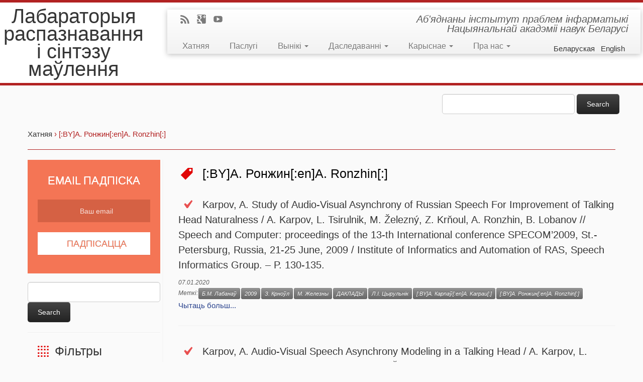

--- FILE ---
content_type: text/html; charset=UTF-8
request_url: https://ssrlab.by/tag/a_ronzhin-2
body_size: 22829
content:


<!DOCTYPE html>
	

<html lang="">

	
		
			<head>
		    <meta charset="UTF-8" />
		    	    <!--[if IE]><meta http-equiv="X-UA-Compatible" content="IE=9; IE=8; IE=7; IE=EDGE" /><![endif]-->
			<title>А. Ронжин |Лабараторыя распазнавання і сінтэзу маўлення</title>
		    <meta name="viewport" content="width=device-width, initial-scale=1.0" />
		    <link rel="profile" href="http://gmpg.org/xfn/11" />
		    		    <link rel="pingback" href="https://ssrlab.by/xmlrpc.php" />
		   
		   <!-- Icons font support for IE6-7  -->
		    <!--[if lt IE 8]>
		      <script src="https://ssrlab.by/wp-content/themes/customizr.3.0.14/customizr/inc/css/fonts/lte-ie7.js"></script>
		    <![endif]-->
		    <meta name='robots' content='max-image-preview:large' />
<link rel='dns-prefetch' href='//platform-api.sharethis.com' />
<link rel='dns-prefetch' href='//s.w.org' />
<link rel="alternate" type="application/rss+xml" title="Лабараторыя распазнавання і сінтэзу маўлення &raquo; Feed" href="https://ssrlab.by/feed" />
<link rel="alternate" type="application/rss+xml" title="Лабараторыя распазнавання і сінтэзу маўлення &raquo; Comments Feed" href="https://ssrlab.by/comments/feed" />
<link rel="alternate" type="application/rss+xml" title="Лабараторыя распазнавання і сінтэзу маўлення &raquo; [:BY]А. Ронжин[:en]A. Ronzhin[:] Tag Feed" href="https://ssrlab.by/tag/a_ronzhin-2/feed" />
<script type="text/javascript">
window._wpemojiSettings = {"baseUrl":"https:\/\/s.w.org\/images\/core\/emoji\/13.1.0\/72x72\/","ext":".png","svgUrl":"https:\/\/s.w.org\/images\/core\/emoji\/13.1.0\/svg\/","svgExt":".svg","source":{"concatemoji":"https:\/\/ssrlab.by\/wp-includes\/js\/wp-emoji-release.min.js?ver=ff4d7fbf0deff0ec6314ebdd017a92fd"}};
/*! This file is auto-generated */
!function(e,a,t){var n,r,o,i=a.createElement("canvas"),p=i.getContext&&i.getContext("2d");function s(e,t){var a=String.fromCharCode;p.clearRect(0,0,i.width,i.height),p.fillText(a.apply(this,e),0,0);e=i.toDataURL();return p.clearRect(0,0,i.width,i.height),p.fillText(a.apply(this,t),0,0),e===i.toDataURL()}function c(e){var t=a.createElement("script");t.src=e,t.defer=t.type="text/javascript",a.getElementsByTagName("head")[0].appendChild(t)}for(o=Array("flag","emoji"),t.supports={everything:!0,everythingExceptFlag:!0},r=0;r<o.length;r++)t.supports[o[r]]=function(e){if(!p||!p.fillText)return!1;switch(p.textBaseline="top",p.font="600 32px Arial",e){case"flag":return s([127987,65039,8205,9895,65039],[127987,65039,8203,9895,65039])?!1:!s([55356,56826,55356,56819],[55356,56826,8203,55356,56819])&&!s([55356,57332,56128,56423,56128,56418,56128,56421,56128,56430,56128,56423,56128,56447],[55356,57332,8203,56128,56423,8203,56128,56418,8203,56128,56421,8203,56128,56430,8203,56128,56423,8203,56128,56447]);case"emoji":return!s([10084,65039,8205,55357,56613],[10084,65039,8203,55357,56613])}return!1}(o[r]),t.supports.everything=t.supports.everything&&t.supports[o[r]],"flag"!==o[r]&&(t.supports.everythingExceptFlag=t.supports.everythingExceptFlag&&t.supports[o[r]]);t.supports.everythingExceptFlag=t.supports.everythingExceptFlag&&!t.supports.flag,t.DOMReady=!1,t.readyCallback=function(){t.DOMReady=!0},t.supports.everything||(n=function(){t.readyCallback()},a.addEventListener?(a.addEventListener("DOMContentLoaded",n,!1),e.addEventListener("load",n,!1)):(e.attachEvent("onload",n),a.attachEvent("onreadystatechange",function(){"complete"===a.readyState&&t.readyCallback()})),(n=t.source||{}).concatemoji?c(n.concatemoji):n.wpemoji&&n.twemoji&&(c(n.twemoji),c(n.wpemoji)))}(window,document,window._wpemojiSettings);
</script>
<style type="text/css">
img.wp-smiley,
img.emoji {
	display: inline !important;
	border: none !important;
	box-shadow: none !important;
	height: 1em !important;
	width: 1em !important;
	margin: 0 0.07em !important;
	vertical-align: -0.1em !important;
	background: none !important;
	padding: 0 !important;
}
</style>
	
		<style type="text/css">
			.mistape-test, .mistape_mistake_inner {color: #E42029 !important;}
			#mistape_dialog h2::before, #mistape_dialog .mistape_action, .mistape-letter-back {background-color: #E42029 !important; }
			#mistape_reported_text:before, #mistape_reported_text:after {border-color: #E42029 !important;}
            .mistape-letter-front .front-left {border-left-color: #E42029 !important;}
            .mistape-letter-front .front-right {border-right-color: #E42029 !important;}
            .mistape-letter-front .front-bottom, .mistape-letter-back > .mistape-letter-back-top, .mistape-letter-top {border-bottom-color: #E42029 !important;}
            .mistape-logo svg {fill: #E42029 !important;}
		</style>
		<link rel='stylesheet' id='wp-block-library-css'  href='https://ssrlab.by/wp-includes/css/dist/block-library/style.min.css?ver=ff4d7fbf0deff0ec6314ebdd017a92fd' type='text/css' media='all' />
<style id='global-styles-inline-css' type='text/css'>
body{--wp--preset--color--black: #000000;--wp--preset--color--cyan-bluish-gray: #abb8c3;--wp--preset--color--white: #ffffff;--wp--preset--color--pale-pink: #f78da7;--wp--preset--color--vivid-red: #cf2e2e;--wp--preset--color--luminous-vivid-orange: #ff6900;--wp--preset--color--luminous-vivid-amber: #fcb900;--wp--preset--color--light-green-cyan: #7bdcb5;--wp--preset--color--vivid-green-cyan: #00d084;--wp--preset--color--pale-cyan-blue: #8ed1fc;--wp--preset--color--vivid-cyan-blue: #0693e3;--wp--preset--color--vivid-purple: #9b51e0;--wp--preset--gradient--vivid-cyan-blue-to-vivid-purple: linear-gradient(135deg,rgba(6,147,227,1) 0%,rgb(155,81,224) 100%);--wp--preset--gradient--light-green-cyan-to-vivid-green-cyan: linear-gradient(135deg,rgb(122,220,180) 0%,rgb(0,208,130) 100%);--wp--preset--gradient--luminous-vivid-amber-to-luminous-vivid-orange: linear-gradient(135deg,rgba(252,185,0,1) 0%,rgba(255,105,0,1) 100%);--wp--preset--gradient--luminous-vivid-orange-to-vivid-red: linear-gradient(135deg,rgba(255,105,0,1) 0%,rgb(207,46,46) 100%);--wp--preset--gradient--very-light-gray-to-cyan-bluish-gray: linear-gradient(135deg,rgb(238,238,238) 0%,rgb(169,184,195) 100%);--wp--preset--gradient--cool-to-warm-spectrum: linear-gradient(135deg,rgb(74,234,220) 0%,rgb(151,120,209) 20%,rgb(207,42,186) 40%,rgb(238,44,130) 60%,rgb(251,105,98) 80%,rgb(254,248,76) 100%);--wp--preset--gradient--blush-light-purple: linear-gradient(135deg,rgb(255,206,236) 0%,rgb(152,150,240) 100%);--wp--preset--gradient--blush-bordeaux: linear-gradient(135deg,rgb(254,205,165) 0%,rgb(254,45,45) 50%,rgb(107,0,62) 100%);--wp--preset--gradient--luminous-dusk: linear-gradient(135deg,rgb(255,203,112) 0%,rgb(199,81,192) 50%,rgb(65,88,208) 100%);--wp--preset--gradient--pale-ocean: linear-gradient(135deg,rgb(255,245,203) 0%,rgb(182,227,212) 50%,rgb(51,167,181) 100%);--wp--preset--gradient--electric-grass: linear-gradient(135deg,rgb(202,248,128) 0%,rgb(113,206,126) 100%);--wp--preset--gradient--midnight: linear-gradient(135deg,rgb(2,3,129) 0%,rgb(40,116,252) 100%);--wp--preset--duotone--dark-grayscale: url('#wp-duotone-dark-grayscale');--wp--preset--duotone--grayscale: url('#wp-duotone-grayscale');--wp--preset--duotone--purple-yellow: url('#wp-duotone-purple-yellow');--wp--preset--duotone--blue-red: url('#wp-duotone-blue-red');--wp--preset--duotone--midnight: url('#wp-duotone-midnight');--wp--preset--duotone--magenta-yellow: url('#wp-duotone-magenta-yellow');--wp--preset--duotone--purple-green: url('#wp-duotone-purple-green');--wp--preset--duotone--blue-orange: url('#wp-duotone-blue-orange');--wp--preset--font-size--small: 13px;--wp--preset--font-size--medium: 20px;--wp--preset--font-size--large: 36px;--wp--preset--font-size--x-large: 42px;}.has-black-color{color: var(--wp--preset--color--black) !important;}.has-cyan-bluish-gray-color{color: var(--wp--preset--color--cyan-bluish-gray) !important;}.has-white-color{color: var(--wp--preset--color--white) !important;}.has-pale-pink-color{color: var(--wp--preset--color--pale-pink) !important;}.has-vivid-red-color{color: var(--wp--preset--color--vivid-red) !important;}.has-luminous-vivid-orange-color{color: var(--wp--preset--color--luminous-vivid-orange) !important;}.has-luminous-vivid-amber-color{color: var(--wp--preset--color--luminous-vivid-amber) !important;}.has-light-green-cyan-color{color: var(--wp--preset--color--light-green-cyan) !important;}.has-vivid-green-cyan-color{color: var(--wp--preset--color--vivid-green-cyan) !important;}.has-pale-cyan-blue-color{color: var(--wp--preset--color--pale-cyan-blue) !important;}.has-vivid-cyan-blue-color{color: var(--wp--preset--color--vivid-cyan-blue) !important;}.has-vivid-purple-color{color: var(--wp--preset--color--vivid-purple) !important;}.has-black-background-color{background-color: var(--wp--preset--color--black) !important;}.has-cyan-bluish-gray-background-color{background-color: var(--wp--preset--color--cyan-bluish-gray) !important;}.has-white-background-color{background-color: var(--wp--preset--color--white) !important;}.has-pale-pink-background-color{background-color: var(--wp--preset--color--pale-pink) !important;}.has-vivid-red-background-color{background-color: var(--wp--preset--color--vivid-red) !important;}.has-luminous-vivid-orange-background-color{background-color: var(--wp--preset--color--luminous-vivid-orange) !important;}.has-luminous-vivid-amber-background-color{background-color: var(--wp--preset--color--luminous-vivid-amber) !important;}.has-light-green-cyan-background-color{background-color: var(--wp--preset--color--light-green-cyan) !important;}.has-vivid-green-cyan-background-color{background-color: var(--wp--preset--color--vivid-green-cyan) !important;}.has-pale-cyan-blue-background-color{background-color: var(--wp--preset--color--pale-cyan-blue) !important;}.has-vivid-cyan-blue-background-color{background-color: var(--wp--preset--color--vivid-cyan-blue) !important;}.has-vivid-purple-background-color{background-color: var(--wp--preset--color--vivid-purple) !important;}.has-black-border-color{border-color: var(--wp--preset--color--black) !important;}.has-cyan-bluish-gray-border-color{border-color: var(--wp--preset--color--cyan-bluish-gray) !important;}.has-white-border-color{border-color: var(--wp--preset--color--white) !important;}.has-pale-pink-border-color{border-color: var(--wp--preset--color--pale-pink) !important;}.has-vivid-red-border-color{border-color: var(--wp--preset--color--vivid-red) !important;}.has-luminous-vivid-orange-border-color{border-color: var(--wp--preset--color--luminous-vivid-orange) !important;}.has-luminous-vivid-amber-border-color{border-color: var(--wp--preset--color--luminous-vivid-amber) !important;}.has-light-green-cyan-border-color{border-color: var(--wp--preset--color--light-green-cyan) !important;}.has-vivid-green-cyan-border-color{border-color: var(--wp--preset--color--vivid-green-cyan) !important;}.has-pale-cyan-blue-border-color{border-color: var(--wp--preset--color--pale-cyan-blue) !important;}.has-vivid-cyan-blue-border-color{border-color: var(--wp--preset--color--vivid-cyan-blue) !important;}.has-vivid-purple-border-color{border-color: var(--wp--preset--color--vivid-purple) !important;}.has-vivid-cyan-blue-to-vivid-purple-gradient-background{background: var(--wp--preset--gradient--vivid-cyan-blue-to-vivid-purple) !important;}.has-light-green-cyan-to-vivid-green-cyan-gradient-background{background: var(--wp--preset--gradient--light-green-cyan-to-vivid-green-cyan) !important;}.has-luminous-vivid-amber-to-luminous-vivid-orange-gradient-background{background: var(--wp--preset--gradient--luminous-vivid-amber-to-luminous-vivid-orange) !important;}.has-luminous-vivid-orange-to-vivid-red-gradient-background{background: var(--wp--preset--gradient--luminous-vivid-orange-to-vivid-red) !important;}.has-very-light-gray-to-cyan-bluish-gray-gradient-background{background: var(--wp--preset--gradient--very-light-gray-to-cyan-bluish-gray) !important;}.has-cool-to-warm-spectrum-gradient-background{background: var(--wp--preset--gradient--cool-to-warm-spectrum) !important;}.has-blush-light-purple-gradient-background{background: var(--wp--preset--gradient--blush-light-purple) !important;}.has-blush-bordeaux-gradient-background{background: var(--wp--preset--gradient--blush-bordeaux) !important;}.has-luminous-dusk-gradient-background{background: var(--wp--preset--gradient--luminous-dusk) !important;}.has-pale-ocean-gradient-background{background: var(--wp--preset--gradient--pale-ocean) !important;}.has-electric-grass-gradient-background{background: var(--wp--preset--gradient--electric-grass) !important;}.has-midnight-gradient-background{background: var(--wp--preset--gradient--midnight) !important;}.has-small-font-size{font-size: var(--wp--preset--font-size--small) !important;}.has-medium-font-size{font-size: var(--wp--preset--font-size--medium) !important;}.has-large-font-size{font-size: var(--wp--preset--font-size--large) !important;}.has-x-large-font-size{font-size: var(--wp--preset--font-size--x-large) !important;}
</style>
<link rel='stylesheet' id='cool-tag-cloud-css'  href='https://ssrlab.by/wp-content/plugins/cool-tag-cloud/inc/cool-tag-cloud.css?ver=2.25' type='text/css' media='all' />
<link rel='stylesheet' id='mistape-front-css'  href='https://ssrlab.by/wp-content/plugins/mistape/assets/css/mistape-front.css?ver=1.3.9' type='text/css' media='all' />
<link rel='stylesheet' id='customizr-skin-css'  href='https://ssrlab.by/wp-content/themes/customizr.3.0.14/customizr/inc/css/red.css?ver=3.0.14' type='text/css' media='all' />
<link rel='stylesheet' id='customizr-style-css'  href='https://ssrlab.by/wp-content/themes/customizr.3.0.14/customizr/style.css?ver=3.0.14' type='text/css' media='all' />
<link rel='stylesheet' id='fancyboxcss-css'  href='https://ssrlab.by/wp-content/themes/customizr.3.0.14/customizr/inc/js/fancybox/jquery.fancybox-1.3.4.min.css?ver=ff4d7fbf0deff0ec6314ebdd017a92fd' type='text/css' media='all' />
<script type='text/javascript' src='https://ssrlab.by/wp-includes/js/jquery/jquery.min.js?ver=3.6.0' id='jquery-core-js'></script>
<script type='text/javascript' src='https://ssrlab.by/wp-includes/js/jquery/jquery-migrate.min.js?ver=3.3.2' id='jquery-migrate-js'></script>
<script type='text/javascript' src='//platform-api.sharethis.com/js/sharethis.js#source=googleanalytics-wordpress#product=ga&#038;property=5ef07a4eb61c22001109810b' id='googleanalytics-platform-sharethis-js'></script>
<link rel="https://api.w.org/" href="https://ssrlab.by/wp-json/" /><link rel="alternate" type="application/json" href="https://ssrlab.by/wp-json/wp/v2/tags/618" /><link rel="EditURI" type="application/rsd+xml" title="RSD" href="https://ssrlab.by/xmlrpc.php?rsd" />
<link rel="wlwmanifest" type="application/wlwmanifest+xml" href="https://ssrlab.by/wp-includes/wlwmanifest.xml" /> 

<style type="text/css">
.qtranxs_flag_be {background-image: url(http://ssrlab.by/wp-content/plugins/qtranslate-x/flags/be_BY.png); background-repeat: no-repeat;}
.qtranxs_flag_en {background-image: url(http://ssrlab.by/wp-content/plugins/qtranslate-x/flags/gb.png); background-repeat: no-repeat;}
.qtranxs_flag_ru {background-image: url(http://ssrlab.by/wp-content/plugins/qtranslate-x/flags/ru.png); background-repeat: no-repeat;}
</style>
<link hreflang="BY" href="https://ssrlab.by/BY/tag/a_ronzhin-2" rel="alternate" />
<link hreflang="en" href="https://ssrlab.by/en/tag/a_ronzhin-2" rel="alternate" />
<link hreflang="ru" href="https://ssrlab.by/ru/tag/a_ronzhin-2" rel="alternate" />
<link hreflang="x-default" href="https://ssrlab.by/tag/a_ronzhin-2" rel="alternate" />
<meta name="generator" content="qTranslate-X 3.4.6.8" />
		<script>
			( function() {
				window.onpageshow = function( event ) {
					// Defined window.wpforms means that a form exists on a page.
					// If so and back/forward button has been clicked,
					// force reload a page to prevent the submit button state stuck.
					if ( typeof window.wpforms !== 'undefined' && event.persisted ) {
						window.location.reload();
					}
				};
			}() );
		</script>
		<script>
(function() {
	(function (i, s, o, g, r, a, m) {
		i['GoogleAnalyticsObject'] = r;
		i[r] = i[r] || function () {
				(i[r].q = i[r].q || []).push(arguments)
			}, i[r].l = 1 * new Date();
		a = s.createElement(o),
			m = s.getElementsByTagName(o)[0];
		a.async = 1;
		a.src = g;
		m.parentNode.insertBefore(a, m)
	})(window, document, 'script', 'https://google-analytics.com/analytics.js', 'ga');

	ga('create', 'UA-71853379-1', 'auto');
			ga('send', 'pageview');
	})();
</script>

        
        
        <style id="wpforms-css-vars-root">
				:root {
					--wpforms-field-border-radius: 3px;
--wpforms-field-border-style: solid;
--wpforms-field-border-size: 1px;
--wpforms-field-background-color: #ffffff;
--wpforms-field-border-color: rgba( 0, 0, 0, 0.25 );
--wpforms-field-border-color-spare: rgba( 0, 0, 0, 0.25 );
--wpforms-field-text-color: rgba( 0, 0, 0, 0.7 );
--wpforms-field-menu-color: #ffffff;
--wpforms-label-color: rgba( 0, 0, 0, 0.85 );
--wpforms-label-sublabel-color: rgba( 0, 0, 0, 0.55 );
--wpforms-label-error-color: #d63637;
--wpforms-button-border-radius: 3px;
--wpforms-button-border-style: none;
--wpforms-button-border-size: 1px;
--wpforms-button-background-color: #066aab;
--wpforms-button-border-color: #066aab;
--wpforms-button-text-color: #ffffff;
--wpforms-page-break-color: #066aab;
--wpforms-background-image: none;
--wpforms-background-position: center center;
--wpforms-background-repeat: no-repeat;
--wpforms-background-size: cover;
--wpforms-background-width: 100px;
--wpforms-background-height: 100px;
--wpforms-background-color: rgba( 0, 0, 0, 0 );
--wpforms-background-url: none;
--wpforms-container-padding: 0px;
--wpforms-container-border-style: none;
--wpforms-container-border-width: 1px;
--wpforms-container-border-color: #000000;
--wpforms-container-border-radius: 3px;
--wpforms-field-size-input-height: 43px;
--wpforms-field-size-input-spacing: 15px;
--wpforms-field-size-font-size: 16px;
--wpforms-field-size-line-height: 19px;
--wpforms-field-size-padding-h: 14px;
--wpforms-field-size-checkbox-size: 16px;
--wpforms-field-size-sublabel-spacing: 5px;
--wpforms-field-size-icon-size: 1;
--wpforms-label-size-font-size: 16px;
--wpforms-label-size-line-height: 19px;
--wpforms-label-size-sublabel-font-size: 14px;
--wpforms-label-size-sublabel-line-height: 17px;
--wpforms-button-size-font-size: 17px;
--wpforms-button-size-height: 41px;
--wpforms-button-size-padding-h: 15px;
--wpforms-button-size-margin-top: 10px;
--wpforms-container-shadow-size-box-shadow: none;

				}
			</style>		    <!--Icons size hack for IE8 and less -->
		    <!--[if lt IE 9]>
		      <link href="https://ssrlab.by/wp-content/themes/customizr.3.0.14/customizr/inc/css/fonts/ie8-hacks.css" rel="stylesheet" type="text/css"/>
		    <![endif]-->
		</head>
		
	<body class="archive tag tag-a_ronzhin-2 tag-618" itemscope itemtype="http://schema.org/WebPage" >
		
	   	<header class="tc-header clearfix row-fluid" >
			
		
	    	
		        <div class="brand span3 pull-left">

		        	
		          			            
		            <h1><a class="site-title" href="https://ssrlab.by/" title="Лабараторыя распазнавання і сінтэзу маўлення | Аб&#039;яднаны інстытут праблем інфарматыкі Нацыянальнай акадэміі навук Беларусі">Лабараторыя распазнавання і сінтэзу маўлення</a></h1>
		             
		        </div> <!-- brand span3 pull-left -->

	        
	   
	   
	   		
											
				<div class="container outside">
				
			        <h2 class="site-description">
						 			        	 Аб&#039;яднаны інстытут праблем інфарматыкі Нацыянальнай акадэміі навук Беларусі						 
			        </h2>
			    </div>
				
				
			
				
	      	<div class="navbar-wrapper clearfix span9">

          		<div class="navbar notresp row-fluid pull-left">
          			<div class="navbar-inner" role="navigation">
          				          				<div class="row-fluid">
	            			
        	<div class="social-block span5">
        			        			           		<a class="social-icon icon-feed" href="http://ssrlab.by/feed" title="RSS-падпіска" ></a><a class="social-icon icon-google" href="https://plus.google.com/u/0/b/106203051498585062381/106203051498585062381/about" title="Follow me on google" target=_blank></a><a class="social-icon icon-youtube" href="https://www.youtube.com/channel/UCM6AbOxJO9JmXKhUkjv8m0A" title="Follow me on youtube" target=_blank></a>	           	        	</div><!--.social-block-->

        		
						
				<h2 class="span7 insidesite-description">
					                      Аб&#039;яднаны інстытут праблем інфарматыкі Нацыянальнай акадэміі навук Беларусі					  
                </h2>
			
				
	  		
                
		  <div class="nav-collapse collapse">
              <div class="menu-general2_be-container"><ul id="menu-general2_be" class="nav"><li id="menu-item-183" class="menu-item menu-item-type-custom menu-item-object-custom menu-item-183"><a href="/">Хатняя</a></li>
<li id="menu-item-9916" class="menu-item menu-item-type-post_type menu-item-object-page menu-item-9916"><a href="https://ssrlab.by/pasluhi">Паслугі</a></li>
<li id="menu-item-1379" class="menu-item menu-item-type-custom menu-item-object-custom menu-item-has-children dropdown menu-item-1379"><a class="dropdown-toggle" data-toggle="dropdown" data-target="#" href="/archives/category/pradukty">Вынікі <b class="caret"></b></a>
<ul class="dropdown-menu">
	<li id="menu-item-5875" class="menu-item menu-item-type-post_type menu-item-object-page menu-item-5875"><a href="https://ssrlab.by/novaje-na-sajcie">Новае на сайце</a></li>
	<li id="menu-item-184" class="menu-item menu-item-type-custom menu-item-object-custom menu-item-has-children dropdown-submenu menu-item-184"><a href="https://ssrlab.by/9481">У дзеянні</a>
<ul class="dropdown-menu">
		<li id="menu-item-5127" class="menu-item menu-item-type-custom menu-item-object-custom menu-item-5127"><a href="http://corpus.by">Апрацоўка тэксту і маўлення</a></li>
		<li id="menu-item-5128" class="menu-item menu-item-type-custom menu-item-object-custom menu-item-5128"><a href="https://play.google.com/store/apps/developer?id=SSRlab">Мабільныя дадаткі</a></li>
		<li id="menu-item-5714" class="menu-item menu-item-type-post_type menu-item-object-post menu-item-5714"><a href="https://ssrlab.by/5571">Навучанне інтанацыі</a></li>
		<li id="menu-item-5953" class="menu-item menu-item-type-custom menu-item-object-custom menu-item-5953"><a href="https://krokam.com/">Аўдыягіды</a></li>
		<li id="menu-item-7780" class="menu-item menu-item-type-post_type menu-item-object-post menu-item-7780"><a href="https://ssrlab.by/7717">Праекты ў Інтэрнэце</a></li>
	</ul>
</li>
	<li id="menu-item-5867" class="menu-item menu-item-type-taxonomy menu-item-object-category menu-item-5867"><a href="https://ssrlab.by/pradukty">Рэалізавана</a></li>
	<li id="menu-item-5868" class="menu-item menu-item-type-taxonomy menu-item-object-category menu-item-5868"><a href="https://ssrlab.by/publikacyi">Публікацыі</a></li>
	<li id="menu-item-6576" class="menu-item menu-item-type-post_type menu-item-object-page menu-item-6576"><a href="https://ssrlab.by/elektronnaya-bibliyateka">Электронная бібліятэка</a></li>
</ul>
</li>
<li id="menu-item-1348" class="menu-item menu-item-type-custom menu-item-object-custom menu-item-has-children dropdown menu-item-1348"><a class="dropdown-toggle" data-toggle="dropdown" data-target="#" href="/mety-dziejnasci">Даследаванні <b class="caret"></b></a>
<ul class="dropdown-menu">
	<li id="menu-item-876" class="menu-item menu-item-type-post_type menu-item-object-page menu-item-876"><a href="https://ssrlab.by/mety-dziejnasci">Мэты</a></li>
	<li id="menu-item-3363" class="menu-item menu-item-type-taxonomy menu-item-object-category menu-item-3363"><a href="https://ssrlab.by/projects">Праекты</a></li>
	<li id="menu-item-9942" class="menu-item menu-item-type-post_type menu-item-object-page menu-item-9942"><a href="https://ssrlab.by/dasliedavanni/prapanavacz-praekt">Прапанаваць праект</a></li>
	<li id="menu-item-206" class="menu-item menu-item-type-post_type menu-item-object-page menu-item-206"><a href="https://ssrlab.by/navukovy-nakirunak">Навуковы накірунак</a></li>
	<li id="menu-item-875" class="menu-item menu-item-type-post_type menu-item-object-page menu-item-875"><a href="https://ssrlab.by/navukovaja-skola">Навуковая школа</a></li>
	<li id="menu-item-873" class="menu-item menu-item-type-post_type menu-item-object-page menu-item-873"><a href="https://ssrlab.by/kaardynacyja-dasliedavanniau">Каардынацыя даследаванняў</a></li>
	<li id="menu-item-3297" class="menu-item menu-item-type-taxonomy menu-item-object-category menu-item-3297"><a href="https://ssrlab.by/historyja">Гісторыя</a></li>
	<li id="menu-item-7223" class="menu-item menu-item-type-post_type menu-item-object-page menu-item-7223"><a href="https://ssrlab.by/navucency">Навучэнцы і навуковыя праекты</a></li>
</ul>
</li>
<li id="menu-item-1619" class="menu-item menu-item-type-custom menu-item-object-custom menu-item-has-children dropdown menu-item-1619"><a class="dropdown-toggle" data-toggle="dropdown" data-target="#" href="/adkrytyja-seminary">Карыснае <b class="caret"></b></a>
<ul class="dropdown-menu">
	<li id="menu-item-5613" class="menu-item menu-item-type-post_type menu-item-object-page menu-item-5613"><a href="https://ssrlab.by/biblijateka">Бібліятэка</a></li>
	<li id="menu-item-3829" class="menu-item menu-item-type-post_type menu-item-object-page menu-item-3829"><a href="https://ssrlab.by/praekty-i-konkursy">Праекты і конкурсы</a></li>
	<li id="menu-item-1711" class="menu-item menu-item-type-custom menu-item-object-custom menu-item-has-children dropdown-submenu menu-item-1711"><a href="/next-conferences">Канферэнцыі</a>
<ul class="dropdown-menu">
		<li id="menu-item-3164" class="menu-item menu-item-type-post_type menu-item-object-page menu-item-3164"><a href="https://ssrlab.by/next-conferences">Паўдзельнічай!</a></li>
		<li id="menu-item-1719" class="menu-item menu-item-type-post_type menu-item-object-page menu-item-has-children dropdown-submenu menu-item-1719"><a href="https://ssrlab.by/previous_conferences">Адбыліся</a>
<ul class="dropdown-menu">
			<li id="menu-item-2375" class="menu-item menu-item-type-custom menu-item-object-custom menu-item-2375"><a href="http://nooj2015.ssrlab.by">NooJ 2015</a></li>
		</ul>
</li>
	</ul>
</li>
	<li id="menu-item-3824" class="menu-item menu-item-type-post_type menu-item-object-page menu-item-3824"><a href="https://ssrlab.by/fajnyja-spasylki">Файныя спасылкі</a></li>
	<li id="menu-item-2040" class="menu-item menu-item-type-taxonomy menu-item-object-category menu-item-2040"><a href="https://ssrlab.by/remarkable-publications">Цікавыя публікацыі</a></li>
	<li id="menu-item-3633" class="menu-item menu-item-type-post_type menu-item-object-page menu-item-3633"><a href="https://ssrlab.by/padpisacca-na-novaje">Падпісацца на новае</a></li>
</ul>
</li>
<li id="menu-item-1620" class="menu-item menu-item-type-custom menu-item-object-custom menu-item-has-children dropdown menu-item-1620"><a class="dropdown-toggle" data-toggle="dropdown" data-target="#" href="/navukovy-nakirunak">Пра нас <b class="caret"></b></a>
<ul class="dropdown-menu">
	<li id="menu-item-1916" class="menu-item menu-item-type-post_type menu-item-object-page menu-item-1916"><a href="https://ssrlab.by/prezientacyjnyja-materyjaly">Прэзэнтацыйныя матэрыялы</a></li>
	<li id="menu-item-877" class="menu-item menu-item-type-post_type menu-item-object-page menu-item-877"><a href="https://ssrlab.by/supracounictva">Супрацоўніцтва</a></li>
	<li id="menu-item-804" class="menu-item menu-item-type-taxonomy menu-item-object-category menu-item-804"><a href="https://ssrlab.by/smi-pra-nas">СМІ пра нас</a></li>
	<li id="menu-item-141" class="menu-item menu-item-type-post_type menu-item-object-page menu-item-141"><a href="https://ssrlab.by/supracouniki">Супрацоўнікі</a></li>
	<li id="menu-item-140" class="menu-item menu-item-type-post_type menu-item-object-page menu-item-140"><a href="https://ssrlab.by/kantakty">Кантакты</a></li>
</ul>
</li>
</ul></div>         </div><!-- /.nav-collapse collapse -->
		 
		 <div style = 'float:right;'>
		 
<ul class="language-chooser language-chooser-text qtranxs_language_chooser" id="qtranslate-chooser">
<li class="lang-BY active"><a href="https://ssrlab.by/BY/tag/a_ronzhin-2" hreflang="BY" title="Беларуская (BY)" class="qtranxs_text qtranxs_text_BY"><span>Беларуская</span></a></li>
<li class="lang-en"><a href="https://ssrlab.by/en/tag/a_ronzhin-2" hreflang="en" title="English (en)" class="qtranxs_text qtranxs_text_en"><span>English</span></a></li>
<li class="lang-ru"><a href="https://ssrlab.by/ru/tag/a_ronzhin-2" hreflang="ru" title="Русский (ru)" class="qtranxs_text qtranxs_text_ru"><span>Русский</span></a></li>
</ul><div class="qtranxs_widget_end"></div>
		 </div>
			<div>
		  		  </div>
			
				
		
      	            		</div><!-- .row-fluid -->
	            	</div><!-- /.navbar-inner -->
	            </div><!-- /.navbar notresp -->

	            <div class="navbar resp">
	            	<div class="navbar-inner" role="navigation">
	            		
        	<div class="social-block ">
        			        			           		<a class="social-icon icon-feed" href="http://ssrlab.by/feed" title="RSS-падпіска" ></a><a class="social-icon icon-google" href="https://plus.google.com/u/0/b/106203051498585062381/106203051498585062381/about" title="Follow me on google" target=_blank></a><a class="social-icon icon-youtube" href="https://www.youtube.com/channel/UCM6AbOxJO9JmXKhUkjv8m0A" title="Follow me on youtube" target=_blank></a>	           	        	</div><!--.social-block-->

        		
						
				<h2 class="span7 insidesite-description">
					                      Аб&#039;яднаны інстытут праблем інфарматыкі Нацыянальнай акадэміі навук Беларусі					  
                </h2>
			
				
	  		
                
		  <div class="nav-collapse collapse">
              <div class="menu-general2_be-container"><ul id="menu-general2_be-1" class="nav"><li class="menu-item menu-item-type-custom menu-item-object-custom menu-item-183"><a href="/">Хатняя</a></li>
<li class="menu-item menu-item-type-post_type menu-item-object-page menu-item-9916"><a href="https://ssrlab.by/pasluhi">Паслугі</a></li>
<li class="menu-item menu-item-type-custom menu-item-object-custom menu-item-has-children dropdown menu-item-1379"><a class="dropdown-toggle" data-toggle="dropdown" data-target="#" href="/archives/category/pradukty">Вынікі <b class="caret"></b></a>
<ul class="dropdown-menu">
	<li class="menu-item menu-item-type-post_type menu-item-object-page menu-item-5875"><a href="https://ssrlab.by/novaje-na-sajcie">Новае на сайце</a></li>
	<li class="menu-item menu-item-type-custom menu-item-object-custom menu-item-has-children dropdown-submenu menu-item-184"><a href="https://ssrlab.by/9481">У дзеянні</a>
<ul class="dropdown-menu">
		<li class="menu-item menu-item-type-custom menu-item-object-custom menu-item-5127"><a href="http://corpus.by">Апрацоўка тэксту і маўлення</a></li>
		<li class="menu-item menu-item-type-custom menu-item-object-custom menu-item-5128"><a href="https://play.google.com/store/apps/developer?id=SSRlab">Мабільныя дадаткі</a></li>
		<li class="menu-item menu-item-type-post_type menu-item-object-post menu-item-5714"><a href="https://ssrlab.by/5571">Навучанне інтанацыі</a></li>
		<li class="menu-item menu-item-type-custom menu-item-object-custom menu-item-5953"><a href="https://krokam.com/">Аўдыягіды</a></li>
		<li class="menu-item menu-item-type-post_type menu-item-object-post menu-item-7780"><a href="https://ssrlab.by/7717">Праекты ў Інтэрнэце</a></li>
	</ul>
</li>
	<li class="menu-item menu-item-type-taxonomy menu-item-object-category menu-item-5867"><a href="https://ssrlab.by/pradukty">Рэалізавана</a></li>
	<li class="menu-item menu-item-type-taxonomy menu-item-object-category menu-item-5868"><a href="https://ssrlab.by/publikacyi">Публікацыі</a></li>
	<li class="menu-item menu-item-type-post_type menu-item-object-page menu-item-6576"><a href="https://ssrlab.by/elektronnaya-bibliyateka">Электронная бібліятэка</a></li>
</ul>
</li>
<li class="menu-item menu-item-type-custom menu-item-object-custom menu-item-has-children dropdown menu-item-1348"><a class="dropdown-toggle" data-toggle="dropdown" data-target="#" href="/mety-dziejnasci">Даследаванні <b class="caret"></b></a>
<ul class="dropdown-menu">
	<li class="menu-item menu-item-type-post_type menu-item-object-page menu-item-876"><a href="https://ssrlab.by/mety-dziejnasci">Мэты</a></li>
	<li class="menu-item menu-item-type-taxonomy menu-item-object-category menu-item-3363"><a href="https://ssrlab.by/projects">Праекты</a></li>
	<li class="menu-item menu-item-type-post_type menu-item-object-page menu-item-9942"><a href="https://ssrlab.by/dasliedavanni/prapanavacz-praekt">Прапанаваць праект</a></li>
	<li class="menu-item menu-item-type-post_type menu-item-object-page menu-item-206"><a href="https://ssrlab.by/navukovy-nakirunak">Навуковы накірунак</a></li>
	<li class="menu-item menu-item-type-post_type menu-item-object-page menu-item-875"><a href="https://ssrlab.by/navukovaja-skola">Навуковая школа</a></li>
	<li class="menu-item menu-item-type-post_type menu-item-object-page menu-item-873"><a href="https://ssrlab.by/kaardynacyja-dasliedavanniau">Каардынацыя даследаванняў</a></li>
	<li class="menu-item menu-item-type-taxonomy menu-item-object-category menu-item-3297"><a href="https://ssrlab.by/historyja">Гісторыя</a></li>
	<li class="menu-item menu-item-type-post_type menu-item-object-page menu-item-7223"><a href="https://ssrlab.by/navucency">Навучэнцы і навуковыя праекты</a></li>
</ul>
</li>
<li class="menu-item menu-item-type-custom menu-item-object-custom menu-item-has-children dropdown menu-item-1619"><a class="dropdown-toggle" data-toggle="dropdown" data-target="#" href="/adkrytyja-seminary">Карыснае <b class="caret"></b></a>
<ul class="dropdown-menu">
	<li class="menu-item menu-item-type-post_type menu-item-object-page menu-item-5613"><a href="https://ssrlab.by/biblijateka">Бібліятэка</a></li>
	<li class="menu-item menu-item-type-post_type menu-item-object-page menu-item-3829"><a href="https://ssrlab.by/praekty-i-konkursy">Праекты і конкурсы</a></li>
	<li class="menu-item menu-item-type-custom menu-item-object-custom menu-item-has-children dropdown-submenu menu-item-1711"><a href="/next-conferences">Канферэнцыі</a>
<ul class="dropdown-menu">
		<li class="menu-item menu-item-type-post_type menu-item-object-page menu-item-3164"><a href="https://ssrlab.by/next-conferences">Паўдзельнічай!</a></li>
		<li class="menu-item menu-item-type-post_type menu-item-object-page menu-item-has-children dropdown-submenu menu-item-1719"><a href="https://ssrlab.by/previous_conferences">Адбыліся</a>
<ul class="dropdown-menu">
			<li class="menu-item menu-item-type-custom menu-item-object-custom menu-item-2375"><a href="http://nooj2015.ssrlab.by">NooJ 2015</a></li>
		</ul>
</li>
	</ul>
</li>
	<li class="menu-item menu-item-type-post_type menu-item-object-page menu-item-3824"><a href="https://ssrlab.by/fajnyja-spasylki">Файныя спасылкі</a></li>
	<li class="menu-item menu-item-type-taxonomy menu-item-object-category menu-item-2040"><a href="https://ssrlab.by/remarkable-publications">Цікавыя публікацыі</a></li>
	<li class="menu-item menu-item-type-post_type menu-item-object-page menu-item-3633"><a href="https://ssrlab.by/padpisacca-na-novaje">Падпісацца на новае</a></li>
</ul>
</li>
<li class="menu-item menu-item-type-custom menu-item-object-custom menu-item-has-children dropdown menu-item-1620"><a class="dropdown-toggle" data-toggle="dropdown" data-target="#" href="/navukovy-nakirunak">Пра нас <b class="caret"></b></a>
<ul class="dropdown-menu">
	<li class="menu-item menu-item-type-post_type menu-item-object-page menu-item-1916"><a href="https://ssrlab.by/prezientacyjnyja-materyjaly">Прэзэнтацыйныя матэрыялы</a></li>
	<li class="menu-item menu-item-type-post_type menu-item-object-page menu-item-877"><a href="https://ssrlab.by/supracounictva">Супрацоўніцтва</a></li>
	<li class="menu-item menu-item-type-taxonomy menu-item-object-category menu-item-804"><a href="https://ssrlab.by/smi-pra-nas">СМІ пра нас</a></li>
	<li class="menu-item menu-item-type-post_type menu-item-object-page menu-item-141"><a href="https://ssrlab.by/supracouniki">Супрацоўнікі</a></li>
	<li class="menu-item menu-item-type-post_type menu-item-object-page menu-item-140"><a href="https://ssrlab.by/kantakty">Кантакты</a></li>
</ul>
</li>
</ul></div>         </div><!-- /.nav-collapse collapse -->
		 
		 <div style = 'float:right;'>
		 
<ul class="language-chooser language-chooser-text qtranxs_language_chooser" id="qtranslate-chooser">
<li class="lang-BY active"><a href="https://ssrlab.by/BY/tag/a_ronzhin-2" hreflang="BY" title="Беларуская (BY)" class="qtranxs_text qtranxs_text_BY"><span>Беларуская</span></a></li>
<li class="lang-en"><a href="https://ssrlab.by/en/tag/a_ronzhin-2" hreflang="en" title="English (en)" class="qtranxs_text qtranxs_text_en"><span>English</span></a></li>
<li class="lang-ru"><a href="https://ssrlab.by/ru/tag/a_ronzhin-2" hreflang="ru" title="Русский (ru)" class="qtranxs_text qtranxs_text_ru"><span>Русский</span></a></li>
</ul><div class="qtranxs_widget_end"></div>
		 </div>
			<div>
		              <button type="button" class="btn btn-navbar" data-toggle="collapse" data-target=".nav-collapse">
                <span class="icon-bar"></span>
                <span class="icon-bar"></span>
                <span class="icon-bar"></span>
            </button>
          		  </div>
			
				
		
      	            	</div><!-- /.navbar-inner -->
          		</div><!-- /.navbar resp -->

        	</div><!-- /.navbar-wrapper -->

        			<script>
  (function(i,s,o,g,r,a,m){i['GoogleAnalyticsObject']=r;i[r]=i[r]||function(){
  (i[r].q=i[r].q||[]).push(arguments)},i[r].l=1*new Date();a=s.createElement(o),
  m=s.getElementsByTagName(o)[0];a.async=1;a.src=g;m.parentNode.insertBefore(a,m)
  })(window,document,'script','//www.google-analytics.com/analytics.js','ga');

  ga('create', 'UA-71853379-1', 'auto');
  ga('send', 'pageview');

</script>		</header>

                <div class="search_block">
                    <form role="search" method="get" id="searchform" class="searchform" action="https://ssrlab.by/">
				<div>
					<label class="screen-reader-text" for="s">Search for:</label>
					<input type="text" value="" name="s" id="s" />
					<input type="submit" id="searchsubmit" value="Search" />
				</div>
			</form>                </div>
        <div id="main-wrapper" class="container">

    
    		    	    <div class="breadcrumbs"><span itemscope itemtype="http://data-vocabulary.org/Breadcrumb"><a href="https://ssrlab.by/" itemprop="url"><span itemprop="title">Хатняя</span></a></span> <span class="divider">›</span> <span class="current">[:BY]А. Ронжин[:en]A. Ronzhin[:]</span></div><!-- .breadcrumbs -->    <div class="container" role="main">
    
	   <div class="row">
		
			
                           
                              <div class="span3 left tc-sidebar">
                  <div id="left" class="widget-area" role="complementary">
                                          
                        			<aside id="wp_subscribe-3" class="widget wp_subscribe">	
		<div id="wp-subscribe" class="wp-subscribe-wrap wp-subscribe wp-subscribe-1" data-thanks_page="0" data-thanks_page_url="" data-thanks_page_new_window="0">

			<h4 class="title">Email падпіска</h4>

			<p class="text"></p>

			
		<form action="https://feedburner.google.com/fb/a/mailverify?uri=ssrlab_id" method="post" class="wp-subscribe-form wp-subscribe-feedburner" id="wp-subscribe-form-1" target="popupwindow">

			<input class="regular-text email-field" type="email" name="email" placeholder="Ваш email" required>

			<input type="hidden" name="uri" value="ssrlab_id">

			<input type="hidden" name="loc" value="en_US">

			<input type="hidden" name="form_type" value="widget">

			<input type="hidden" name="service" value="feedburner">

			<input type="hidden" name="widget" value="wp_subscribe-3">
						<input class="submit" type="submit" name="submit" value="Падпісацца">

		</form>

		
			<div class="wp-subscribe-loader">
				<svg version="1.1" id="loader-1" xmlns="http://www.w3.org/2000/svg" xmlns:xlink="http://www.w3.org/1999/xlink" x="0" y="0" width="40px" height="40px" viewBox="0 0 50 50" style="enable-background:new 0 0 50 50;" xml:space="preserve">
					<path fill="#ffffff" d="M43.935,25.145c0-10.318-8.364-18.683-18.683-18.683c-10.318,0-18.683,8.365-18.683,18.683h4.068c0-8.071,6.543-14.615,14.615-14.615c8.072,0,14.615,6.543,14.615,14.615H43.935z">
						<animateTransform attributeType="xml" attributeName="transform" type="rotate" from="0 25 25" to="360 25 25" dur="0.6s" repeatCount="indefinite"/>
					</path>
				</svg>
			</div>

			<p class="thanks">Thank you for subscribing.</p>
			<p class="error">Something went wrong.</p>
			<div class="clear"></div>

			<p class="footer-text"></p>

		</div>

			</aside>	
<aside id="search-2" class="widget widget_search"><form role="search" method="get" id="searchform" class="searchform" action="https://ssrlab.by/">
				<div>
					<label class="screen-reader-text" for="s">Search for:</label>
					<input type="text" value="" name="s" id="s" />
					<input type="submit" id="searchsubmit" value="Search" />
				</div>
			</form></aside><aside id="text-2" class="widget widget_text">			<div class="textwidget"><hr></div>
		</aside><aside id="ws_widget__super_tags-3" class="widget super-tags widget_tag_cloud"><h3 class="widget-title">Фільтры</h3><ul class='wp-tag-cloud' role='list'>
	<li><a href="https://ssrlab.by/tag/ya-yakubovich" class="tag-cloud-link tag-link-487 tag-link-position-1" style="font-size: 14px;">Я. Якубовіч</a></li>
	<li><a href="https://ssrlab.by/tag/ja-zianouka" class="tag-cloud-link tag-link-585 tag-link-position-2" style="font-size: 14px;">Я.С. Зяноўка</a></li>
	<li><a href="https://ssrlab.by/tag/yhetsevich" class="tag-cloud-link tag-link-563 tag-link-position-3" style="font-size: 14px;">Ю.С. Гецэвіч</a></li>
	<li><a href="https://ssrlab.by/tag/j-baradzina" class="tag-cloud-link tag-link-591 tag-link-position-4" style="font-size: 14px;">Ю.С. Барадзіна</a></li>
	<li><a href="https://ssrlab.by/tag/e-meister" class="tag-cloud-link tag-link-237 tag-link-position-5" style="font-size: 14px;">Э. Майстэр</a></li>
	<li><a href="https://ssrlab.by/tag/udc-2" class="tag-cloud-link tag-link-577 tag-link-position-6" style="font-size: 14px;">УДК</a></li>
	<li><a href="https://ssrlab.by/tag/u-koshchanka" class="tag-cloud-link tag-link-350 tag-link-position-7" style="font-size: 14px;">У. Кошчанка</a></li>
	<li><a href="https://ssrlab.by/tag/v-a-zhytko" class="tag-cloud-link tag-link-489 tag-link-position-8" style="font-size: 14px;">У.А. Жытко</a></li>
	<li><a href="https://ssrlab.by/tag/tezisy" class="tag-cloud-link tag-link-484 tag-link-position-9" style="font-size: 14px;">ТЭЗІСЫ</a></li>
	<li><a href="https://ssrlab.by/tag/t-i-okrut" class="tag-cloud-link tag-link-485 tag-link-position-10" style="font-size: 14px;">Т.І. Окрут</a></li>
	<li><a href="https://ssrlab.by/tag/s-hetsevich" class="tag-cloud-link tag-link-434 tag-link-position-11" style="font-size: 14px;">С.А. Гецэвіч</a></li>
	<li><a href="https://ssrlab.by/tag/s-lysy" class="tag-cloud-link tag-link-564 tag-link-position-12" style="font-size: 14px;">С.І. Лысы</a></li>
	<li><a href="https://ssrlab.by/tag/r-hoffmann" class="tag-cloud-link tag-link-197 tag-link-position-13" style="font-size: 14px;">Р. Хофман</a></li>
	<li><a href="https://ssrlab.by/tag/o-jokish" class="tag-cloud-link tag-link-209 tag-link-position-14" style="font-size: 14px;">О. Йокиш</a></li>
	<li><a href="https://ssrlab.by/tag/o-jokisch" class="tag-cloud-link tag-link-198 tag-link-position-15" style="font-size: 14px;">О. Ёкіш</a></li>
	<li><a href="https://ssrlab.by/tag/n-petlyuchenko" class="tag-cloud-link tag-link-231 tag-link-position-16" style="font-size: 14px;">Н. Петлюченко</a></li>
	<li><a href="https://ssrlab.by/tag/n-g-zagoruiko" class="tag-cloud-link tag-link-225 tag-link-position-17" style="font-size: 14px;">Н.Г. Загоруйко</a></li>
	<li><a href="https://ssrlab.by/tag/managrafii" class="tag-cloud-link tag-link-573 tag-link-position-18" style="font-size: 14px;">МАНАГРАФІІ</a></li>
	<li><a href="https://ssrlab.by/tag/m-marchyk" class="tag-cloud-link tag-link-579 tag-link-position-19" style="font-size: 14px;">М.У. Марчык</a></li>
	<li><a href="https://ssrlab.by/tag/m-silberztein" class="tag-cloud-link tag-link-388 tag-link-position-20" style="font-size: 14px;">М. Зільберштейн</a></li>
	<li><a href="https://ssrlab.by/tag/m-zhelezny" class="tag-cloud-link tag-link-188 tag-link-position-21" style="font-size: 14px;">М. Железны</a></li>
	<li><a href="https://ssrlab.by/tag/l-i-tsyrulnik" class="tag-cloud-link tag-link-462 tag-link-position-22" style="font-size: 14px;">Л.І. Цырульнік</a></li>
	<li><a href="https://ssrlab.by/tag/k-rusetski" class="tag-cloud-link tag-link-348 tag-link-position-23" style="font-size: 14px;">К. Русецкі</a></li>
	<li><a href="https://ssrlab.by/tag/z-krnoul" class="tag-cloud-link tag-link-180 tag-link-position-24" style="font-size: 14px;">З. Крноўл</a></li>
	<li><a href="https://ssrlab.by/tag/e-b-karneuskaya" class="tag-cloud-link tag-link-185 tag-link-position-25" style="font-size: 14px;">Е.Б. Карнеўская</a></li>
	<li><a href="https://ssrlab.by/tag/d-ilyushcnenia" class="tag-cloud-link tag-link-604 tag-link-position-26" style="font-size: 14px;">Дз. Ільюшэня</a></li>
	<li><a href="https://ssrlab.by/tag/daklady" class="tag-cloud-link tag-link-432 tag-link-position-27" style="font-size: 14px;">ДАКЛАДЫ</a></li>
	<li><a href="https://ssrlab.by/tag/d-a-pakladok" class="tag-cloud-link tag-link-486 tag-link-position-28" style="font-size: 14px;">Д.А. Пакладок</a></li>
	<li><a href="https://ssrlab.by/tag/h-stanislavenka" class="tag-cloud-link tag-link-576 tag-link-position-29" style="font-size: 14px;">Г.Р. Станіславенка</a></li>
	<li><a href="https://ssrlab.by/tag/g-v-losik" class="tag-cloud-link tag-link-169 tag-link-position-30" style="font-size: 14px;">Г.В. Лосик</a></li>
	<li><a href="https://ssrlab.by/tag/v-makarova" class="tag-cloud-link tag-link-253 tag-link-position-31" style="font-size: 14px;">В. Макарава</a></li>
	<li><a href="https://ssrlab.by/tag/v-majidnezhad" class="tag-cloud-link tag-link-284 tag-link-position-32" style="font-size: 14px;">В. Маджыднежад</a></li>
	<li><a href="https://ssrlab.by/tag/v-l-alyahno" class="tag-cloud-link tag-link-468 tag-link-position-33" style="font-size: 14px;">В.Л. Аляхно</a></li>
	<li><a href="https://ssrlab.by/tag/v-i-galunov" class="tag-cloud-link tag-link-224 tag-link-position-34" style="font-size: 14px;">В. Галуноў</a></li>
	<li><a href="https://ssrlab.by/tag/v-a-zahareu" class="tag-cloud-link tag-link-505 tag-link-position-35" style="font-size: 14px;">В.А. Захар&#039;еў</a></li>
	<li><a href="https://ssrlab.by/tag/b-m-labanau" class="tag-cloud-link tag-link-80 tag-link-position-36" style="font-size: 14px;">Б.М. Лабанаў</a></li>
	<li><a href="https://ssrlab.by/tag/artykuly" class="tag-cloud-link tag-link-283 tag-link-position-37" style="font-size: 14px;">АРТЫКУЛЫ</a></li>
	<li><a href="https://ssrlab.by/tag/autareferaty" class="tag-cloud-link tag-link-441 tag-link-position-38" style="font-size: 14px;">АЎТАРЭФЕРАТЫ</a></li>
	<li><a href="https://ssrlab.by/tag/a-paciomkin" class="tag-cloud-link tag-link-605 tag-link-position-39" style="font-size: 14px;">А. Пацёмкін</a></li>
	<li><a href="https://ssrlab.by/tag/a-m-skopinava" class="tag-cloud-link tag-link-74 tag-link-position-40" style="font-size: 14px;">А.М. Скопінава</a></li>
	<li><a href="https://ssrlab.by/tag/a-v-gyuntar" class="tag-cloud-link tag-link-412 tag-link-position-41" style="font-size: 14px;">А.В. Гюнтар</a></li>
	<li><a href="https://ssrlab.by/tag/a-petrovsky" class="tag-cloud-link tag-link-504 tag-link-position-42" style="font-size: 14px;">А.А. Пятроўскі</a></li>
	<li><a href="https://ssrlab.by/tag/a-a-kirdun" class="tag-cloud-link tag-link-570 tag-link-position-43" style="font-size: 14px;">А.А. Кірдун</a></li>
	<li><a href="https://ssrlab.by/tag/a-i-salomennik" class="tag-cloud-link tag-link-572 tag-link-position-44" style="font-size: 14px;">А.І. Саломеннік</a></li>
	<li><a href="https://ssrlab.by/tag/e-azarov" class="tag-cloud-link tag-link-540 tag-link-position-45" style="font-size: 14px;">І.С. Азараў</a></li>
	<li><a href="https://ssrlab.by/tag/ja-michajlava-2" class="tag-cloud-link tag-link-606 tag-link-position-46" style="font-size: 14px;">Я.А. Міхайлава</a></li>
	<li><a href="https://ssrlab.by/tag/yu-a-kim" class="tag-cloud-link tag-link-492 tag-link-position-47" style="font-size: 14px;">Ю.А. Кім</a></li>
	<li><a href="https://ssrlab.by/tag/i-kheidorov-2" class="tag-cloud-link tag-link-610 tag-link-position-48" style="font-size: 14px;">Хейдараў І.Э.</a></li>
	<li><a href="https://ssrlab.by/tag/u-sychou-2" class="tag-cloud-link tag-link-597 tag-link-position-49" style="font-size: 14px;">У.А. Сычоў</a></li>
	<li><a href="https://ssrlab.by/tag/s-herasiuta-2" class="tag-cloud-link tag-link-598 tag-link-position-50" style="font-size: 14px;">С.Л. Герасюта</a></li>
	<li><a href="https://ssrlab.by/tag/s-barbuk-2" class="tag-cloud-link tag-link-614 tag-link-position-51" style="font-size: 14px;">С.Г. Барбук</a></li>
	<li><a href="https://ssrlab.by/tag/s-a-filimonau" class="tag-cloud-link tag-link-455 tag-link-position-52" style="font-size: 14px;">С.А. Філімонаў</a></li>
	<li><a href="https://ssrlab.by/tag/r-prakapovich-2" class="tag-cloud-link tag-link-600 tag-link-position-53" style="font-size: 14px;">Р.А. Пракаповіч</a></li>
	<li><a href="https://ssrlab.by/tag/p-marakulina-2" class="tag-cloud-link tag-link-602 tag-link-position-54" style="font-size: 14px;">П.А. Маракуліна</a></li>
	<li><a href="https://ssrlab.by/tag/o-e-eliseeva" class="tag-cloud-link tag-link-460 tag-link-position-55" style="font-size: 14px;">О.Е. Елисеева</a></li>
	<li><a href="https://ssrlab.by/tag/n-kazlouskaja-2" class="tag-cloud-link tag-link-582 tag-link-position-56" style="font-size: 14px;">Н.Д. Казлоўская</a></li>
	<li><a href="https://ssrlab.by/tag/m-s-halawchak-2" class="tag-cloud-link tag-link-584 tag-link-position-57" style="font-size: 14px;">М.С. Галаўчак</a></li>
	<li><a href="https://ssrlab.by/tag/m-schurko-2" class="tag-cloud-link tag-link-608 tag-link-position-58" style="font-size: 14px;">М.Л. Шчурко</a></li>
	<li><a href="https://ssrlab.by/tag/m-shybko-2" class="tag-cloud-link tag-link-580 tag-link-position-59" style="font-size: 14px;">М.В. Шыбко</a></li>
	<li><a href="https://ssrlab.by/tag/l-l-iomdin" class="tag-cloud-link tag-link-480 tag-link-position-60" style="font-size: 14px;">Л.Л. Иомдин</a></li>
	<li><a href="https://ssrlab.by/tag/l-kajharodava-2" class="tag-cloud-link tag-link-599 tag-link-position-61" style="font-size: 14px;">Л.І. Кайгародава</a></li>
	<li><a href="https://ssrlab.by/tag/k-v-lomats" class="tag-cloud-link tag-link-456 tag-link-position-62" style="font-size: 14px;">К.В. Ломаць</a></li>
	<li><a href="https://ssrlab.by/tag/k-nikalajenka-2" class="tag-cloud-link tag-link-595 tag-link-position-63" style="font-size: 14px;">К.А. Нікалаенка</a></li>
	<li><a href="https://ssrlab.by/tag/dysertatsyi" class="tag-cloud-link tag-link-461 tag-link-position-64" style="font-size: 14px;">ДЫСЕРТАЦЫІ</a></li>
	<li><a href="https://ssrlab.by/tag/d-zhadinets-2" class="tag-cloud-link tag-link-622 tag-link-position-65" style="font-size: 14px;">Д.В. Жадинец</a></li>
	<li><a href="https://ssrlab.by/tag/d-v-brek" class="tag-cloud-link tag-link-493 tag-link-position-66" style="font-size: 14px;">Д.В. Брэк</a></li>
	<li><a href="https://ssrlab.by/tag/d-a-kushnarou" class="tag-cloud-link tag-link-457 tag-link-position-67" style="font-size: 14px;">Д.А. Кушнароў</a></li>
	<li><a href="https://ssrlab.by/tag/h-slucker-2" class="tag-cloud-link tag-link-603 tag-link-position-68" style="font-size: 14px;">Г.С. Слуцкер</a></li>
	<li><a href="https://ssrlab.by/tag/h-kazlouskaja-2" class="tag-cloud-link tag-link-588 tag-link-position-69" style="font-size: 14px;">Г. Казлоўская</a></li>
	<li><a href="https://ssrlab.by/tag/h-karpienka-2" class="tag-cloud-link tag-link-592 tag-link-position-70" style="font-size: 14px;">Г.Д. Карпенка</a></li>
	<li><a href="https://ssrlab.by/tag/g-a-prokopovich" class="tag-cloud-link tag-link-454 tag-link-position-71" style="font-size: 14px;">Г.А. Прокопович</a></li>
	<li><a href="https://ssrlab.by/tag/g-zur-2" class="tag-cloud-link tag-link-607 tag-link-position-72" style="font-size: 14px;">Г.І. Зур</a></li>
	<li><a href="https://ssrlab.by/tag/v-kozhuch-2" class="tag-cloud-link tag-link-609 tag-link-position-73" style="font-size: 14px;">В.С. Кожух</a></li>
	<li><a href="https://ssrlab.by/tag/v-petrushin-2" class="tag-cloud-link tag-link-621 tag-link-position-74" style="font-size: 14px;">В. Пятрушын</a></li>
	<li><a href="https://ssrlab.by/tag/v-rusak-2" class="tag-cloud-link tag-link-566 tag-link-position-75" style="font-size: 14px;">В.П. Русак</a></li>
	<li><a href="https://ssrlab.by/tag/v-m-vyaltsau" class="tag-cloud-link tag-link-475 tag-link-position-76" style="font-size: 14px;">В.М. Вяльцаў</a></li>
	<li><a href="https://ssrlab.by/tag/v-ananjiev-2" class="tag-cloud-link tag-link-617 tag-link-position-77" style="font-size: 14px;">В.Л. Ананьев</a></li>
	<li><a href="https://ssrlab.by/tag/v-tkachenko-2" class="tag-cloud-link tag-link-612 tag-link-position-78" style="font-size: 14px;">В.В. Ткаченко</a></li>
	<li><a href="https://ssrlab.by/tag/v-golenkov-2" class="tag-cloud-link tag-link-616 tag-link-position-79" style="font-size: 14px;">В.В. Голенков</a></li>
	<li><a href="https://ssrlab.by/tag/v-veramej-2" class="tag-cloud-link tag-link-611 tag-link-position-80" style="font-size: 14px;">В.В. Верамей</a></li>
	<li><a href="https://ssrlab.by/tag/v-varanovich-2" class="tag-cloud-link tag-link-590 tag-link-position-81" style="font-size: 14px;">В.В. Варановіч</a></li>
	<li><a href="https://ssrlab.by/tag/v-mandzik-2" class="tag-cloud-link tag-link-565 tag-link-position-82" style="font-size: 14px;">В.А. Мандзік</a></li>
	<li><a href="https://ssrlab.by/tag/b-piurkowska-2" class="tag-cloud-link tag-link-623 tag-link-position-83" style="font-size: 14px;">Б.Э. Пьорковска</a></li>
	<li><a href="https://ssrlab.by/tag/asbm-2" class="tag-cloud-link tag-link-575 tag-link-position-84" style="font-size: 14px;">Арфаэпічны слоўнік беларускай мовы</a></li>
	<li><a href="https://ssrlab.by/tag/a-drahun-2" class="tag-cloud-link tag-link-586 tag-link-position-85" style="font-size: 14px;">А.Я. Драгун</a></li>
	<li><a href="https://ssrlab.by/tag/a-f-esis" class="tag-cloud-link tag-link-535 tag-link-position-86" style="font-size: 14px;">А.Ф. Есіс</a></li>
	<li><a href="https://ssrlab.by/tag/a-tretyak-2" class="tag-cloud-link tag-link-601 tag-link-position-87" style="font-size: 14px;">А.Траццяк</a></li>
	<li><a href="https://ssrlab.by/tag/a_ronzhin-2" class="tag-cloud-link tag-link-618 tag-link-position-88" style="font-size: 14px;">А. Ронжин</a></li>
	<li><a href="https://ssrlab.by/tag/a_karpov-2" class="tag-cloud-link tag-link-613 tag-link-position-89" style="font-size: 14px;">А. Карпаў</a></li>
	<li><a href="https://ssrlab.by/tag/a-sizonau-2" class="tag-cloud-link tag-link-620 tag-link-position-90" style="font-size: 14px;">А.Г. Сізонаў</a></li>
	<li><a href="https://ssrlab.by/tag/a-davydov-2" class="tag-cloud-link tag-link-619 tag-link-position-91" style="font-size: 14px;">А.Г. Давыдаў</a></li>
	<li><a href="https://ssrlab.by/tag/a-kryvalcevich-2" class="tag-cloud-link tag-link-578 tag-link-position-92" style="font-size: 14px;">А.В. Крывальцэвіч</a></li>
	<li><a href="https://ssrlab.by/tag/a-a-sinyak" class="tag-cloud-link tag-link-458 tag-link-position-93" style="font-size: 14px;">А.А. Сіняк</a></li>
	<li><a href="https://ssrlab.by/tag/a-petrovsky-2" class="tag-cloud-link tag-link-593 tag-link-position-94" style="font-size: 14px;">А.А. Пятроўскі</a></li>
	<li><a href="https://ssrlab.by/tag/a-a-kuzmin" class="tag-cloud-link tag-link-459 tag-link-position-95" style="font-size: 14px;">А.А. Кузьмин</a></li>
	<li><a href="https://ssrlab.by/tag/a-pratasenia-2" class="tag-cloud-link tag-link-583 tag-link-position-96" style="font-size: 14px;">А.І. Пратасеня</a></li>
	<li><a href="https://ssrlab.by/tag/i-reentovich-2" class="tag-cloud-link tag-link-589 tag-link-position-97" style="font-size: 14px;">І.В. Рэентовіч</a></li>
	<li><a href="https://ssrlab.by/tag/nooj" class="tag-cloud-link tag-link-339 tag-link-position-98" style="font-size: 14px;">NooJ</a></li>
	<li><a href="https://ssrlab.by/tag/krokapp" class="tag-cloud-link tag-link-409 tag-link-position-99" style="font-size: 14px;">KrokApp</a></li>
	<li><a href="https://ssrlab.by/tag/intontrainer" class="tag-cloud-link tag-link-567 tag-link-position-100" style="font-size: 14px;">IntonTrainer</a></li>
	<li><a href="https://ssrlab.by/tag/2018" class="tag-cloud-link tag-link-560 tag-link-position-101" style="font-size: 14px;">2018</a></li>
	<li><a href="https://ssrlab.by/tag/2017" class="tag-cloud-link tag-link-408 tag-link-position-102" style="font-size: 14px;">2017</a></li>
	<li><a href="https://ssrlab.by/tag/2016" class="tag-cloud-link tag-link-375 tag-link-position-103" style="font-size: 14px;">2016</a></li>
	<li><a href="https://ssrlab.by/tag/2015" class="tag-cloud-link tag-link-332 tag-link-position-104" style="font-size: 14px;">2015</a></li>
	<li><a href="https://ssrlab.by/tag/2014" class="tag-cloud-link tag-link-371 tag-link-position-105" style="font-size: 14px;">2014</a></li>
	<li><a href="https://ssrlab.by/tag/2013" class="tag-cloud-link tag-link-369 tag-link-position-106" style="font-size: 14px;">2013</a></li>
	<li><a href="https://ssrlab.by/tag/2012" class="tag-cloud-link tag-link-370 tag-link-position-107" style="font-size: 14px;">2012</a></li>
	<li><a href="https://ssrlab.by/tag/2011" class="tag-cloud-link tag-link-365 tag-link-position-108" style="font-size: 14px;">2011</a></li>
	<li><a href="https://ssrlab.by/tag/2010" class="tag-cloud-link tag-link-86 tag-link-position-109" style="font-size: 14px;">2010</a></li>
	<li><a href="https://ssrlab.by/tag/2009" class="tag-cloud-link tag-link-171 tag-link-position-110" style="font-size: 14px;">2009</a></li>
	<li><a href="https://ssrlab.by/tag/2008" class="tag-cloud-link tag-link-87 tag-link-position-111" style="font-size: 14px;">2008</a></li>
	<li><a href="https://ssrlab.by/tag/2007" class="tag-cloud-link tag-link-191 tag-link-position-112" style="font-size: 14px;">2007</a></li>
	<li><a href="https://ssrlab.by/tag/2006" class="tag-cloud-link tag-link-207 tag-link-position-113" style="font-size: 14px;">2006</a></li>
	<li><a href="https://ssrlab.by/tag/2005" class="tag-cloud-link tag-link-215 tag-link-position-114" style="font-size: 14px;">2005</a></li>
	<li><a href="https://ssrlab.by/tag/2004" class="tag-cloud-link tag-link-222 tag-link-position-115" style="font-size: 14px;">2004</a></li>
	<li><a href="https://ssrlab.by/tag/2003" class="tag-cloud-link tag-link-229 tag-link-position-116" style="font-size: 14px;">2003</a></li>
	<li><a href="https://ssrlab.by/tag/2002" class="tag-cloud-link tag-link-232 tag-link-position-117" style="font-size: 14px;">2002</a></li>
	<li><a href="https://ssrlab.by/tag/2001" class="tag-cloud-link tag-link-233 tag-link-position-118" style="font-size: 14px;">2001</a></li>
	<li><a href="https://ssrlab.by/tag/1969" class="tag-cloud-link tag-link-354 tag-link-position-119" style="font-size: 14px;">1969</a></li>
	<li><a href="https://ssrlab.by/tag/1968" class="tag-cloud-link tag-link-355 tag-link-position-120" style="font-size: 14px;">1968</a></li>
</ul>
</aside>
                                                             </div><!-- #left -->
                </div><!--.tc-sidebar .span3 -->
               
                              
                <div id="content" class="span9 article-container">
                    
                            <header class="archive-header">
                    <h1 class="format-icon"><span>[:BY]А. Ронжин[:en]A. Ronzhin[:]</span></h1>

                </header><!-- .archive-header -->
      
                        						
						                                                             
                                                                    <article id="post-487" class="row-fluid post-487 post type-post status-publish format-standard hentry category-publikacyi tag-b-m-labanau tag-171 tag-z-krnoul tag-m-zhelezny tag-daklady tag-l-i-tsyrulnik tag-a_karpov-2 tag-a_ronzhin-2">
                                        
          <section class="tc-content span12">
              
                    <header class="entry-header">
                    <h2 class="entry-title format-icon"><a href="https://ssrlab.by/487" title="Permalink to Karpov, A. Study of Audio-Visual Asynchrony of Russian Speech For Improvement of Talking Head Naturalness / A. Karpov, L. Tsirulnik, M. Železný, Z. Krňoul, A. Ronzhin, B. Lobanov // Speech and Computer: proceedings of the 13-th International conference SPECOM’2009, St.-Petersburg, Russia, 21-25 June, 2009 / Institute of Informatics and Automation of RAS, Speech Informatics Group. – P. 130-135." rel="bookmark">Karpov, A. Study of Audio-Visual Asynchrony of Russian Speech For Improvement of Talking Head Naturalness / A. Karpov, L. Tsirulnik, M. Železný, Z. Krňoul, A. Ronzhin, B. Lobanov // Speech and Computer: proceedings of the 13-th International conference SPECOM’2009, St.-Petersburg, Russia, 21-25 June, 2009 / Institute of Informatics and Automation of RAS, Speech Informatics Group. – P. 130-135.</a> </h2>              <div class="entry-meta">
                  <span class="meta-prep meta-prep-entry-date"></span> <span class="entry-date"><time class="entry-date" datetime="2020-01-07T15:04:44+00:00">07.01.2020</time></span>  <br>Меткі:<a class="btn btn-mini btn-tag" href="https://ssrlab.by/tag/b-m-labanau" title="View all posts in Б.М. Лабанаў"> Б.М. Лабанаў </a><a class="btn btn-mini btn-tag" href="https://ssrlab.by/tag/2009" title="View all posts in 2009"> 2009 </a><a class="btn btn-mini btn-tag" href="https://ssrlab.by/tag/z-krnoul" title="View all posts in З. Крноўл"> З. Крноўл </a><a class="btn btn-mini btn-tag" href="https://ssrlab.by/tag/m-zhelezny" title="View all posts in М. Железны"> М. Железны </a><a class="btn btn-mini btn-tag" href="https://ssrlab.by/tag/daklady" title="View all posts in ДАКЛАДЫ"> ДАКЛАДЫ </a><a class="btn btn-mini btn-tag" href="https://ssrlab.by/tag/l-i-tsyrulnik" title="View all posts in Л.І. Цырульнік"> Л.І. Цырульнік </a><a class="btn btn-mini btn-tag" href="https://ssrlab.by/tag/a_karpov-2" title="View all posts in [:BY]А. Карпаў[:en]A. Karpau[:]"> [:BY]А. Карпаў[:en]A. Karpau[:] </a><a class="btn btn-mini btn-tag" href="https://ssrlab.by/tag/a_ronzhin-2" title="View all posts in [:BY]А. Ронжин[:en]A. Ronzhin[:]"> [:BY]А. Ронжин[:en]A. Ronzhin[:] </a>
              </div><!-- .entry-meta -->
            
          </header><!-- .entry-header -->
                      
                                              
                  <section class="entry-summary">
                                                                  <a class = "excerpt" href="https://ssrlab.by/487">Чытаць больш...</a>                                        </section><!-- .entry-summary -->
              
              

                            
          </section>
                <hr class="featurette-divider"> 
                                          </article>
                                
                                                             
                                                                    <article id="post-492" class="row-fluid post-492 post type-post status-publish format-standard hentry category-publikacyi tag-b-m-labanau tag-171 tag-z-krnoul tag-m-zhelezny tag-daklady tag-l-i-tsyrulnik tag-a_karpov-2 tag-a_ronzhin-2">
                                        
          <section class="tc-content span12">
              
                    <header class="entry-header">
                    <h2 class="entry-title format-icon"><a href="https://ssrlab.by/492" title="Permalink to Karpov, A. Audio-Visual Speech Asynchrony Modeling in a Talking Head / A. Karpov, L. Tsirulnik, Z. Krňoul, A. Ronzhin, B. Lobanov, M. Železný // Interspeech 2009: proc. 10th Annual Conference of the International Speech Communication Association, Brighton, UK, 6-10 September, 2009 / International Speech Communication Association. – P. 2911-2914." rel="bookmark">Karpov, A. Audio-Visual Speech Asynchrony Modeling in a Talking Head / A. Karpov, L. Tsirulnik, Z. Krňoul, A. Ronzhin, B. Lobanov, M. Železný // Interspeech 2009: proc. 10th Annual Conference of the International Speech Communication Association, Brighton, UK, 6-10 September, 2009 / International Speech Communication Association. – P. 2911-2914.</a> </h2>              <div class="entry-meta">
                  <span class="meta-prep meta-prep-entry-date"></span> <span class="entry-date"><time class="entry-date" datetime="2018-12-12T12:05:55+00:00">12.12.2018</time></span>  <br>Меткі:<a class="btn btn-mini btn-tag" href="https://ssrlab.by/tag/b-m-labanau" title="View all posts in Б.М. Лабанаў"> Б.М. Лабанаў </a><a class="btn btn-mini btn-tag" href="https://ssrlab.by/tag/2009" title="View all posts in 2009"> 2009 </a><a class="btn btn-mini btn-tag" href="https://ssrlab.by/tag/z-krnoul" title="View all posts in З. Крноўл"> З. Крноўл </a><a class="btn btn-mini btn-tag" href="https://ssrlab.by/tag/m-zhelezny" title="View all posts in М. Железны"> М. Железны </a><a class="btn btn-mini btn-tag" href="https://ssrlab.by/tag/daklady" title="View all posts in ДАКЛАДЫ"> ДАКЛАДЫ </a><a class="btn btn-mini btn-tag" href="https://ssrlab.by/tag/l-i-tsyrulnik" title="View all posts in Л.І. Цырульнік"> Л.І. Цырульнік </a><a class="btn btn-mini btn-tag" href="https://ssrlab.by/tag/a_karpov-2" title="View all posts in [:BY]А. Карпаў[:en]A. Karpau[:]"> [:BY]А. Карпаў[:en]A. Karpau[:] </a><a class="btn btn-mini btn-tag" href="https://ssrlab.by/tag/a_ronzhin-2" title="View all posts in [:BY]А. Ронжин[:en]A. Ronzhin[:]"> [:BY]А. Ронжин[:en]A. Ronzhin[:] </a>
              </div><!-- .entry-meta -->
            
          </header><!-- .entry-header -->
                      
                                              
                  <section class="entry-summary">
                                                                  <p>Audio-Visual Speech Asynchrony Modeling in a Talking Head</p>
<a class = "excerpt" href="https://ssrlab.by/492">Чытаць больш...</a>                                        </section><!-- .entry-summary -->
              
              

                            
          </section>
                <hr class="featurette-divider"> 
                                          </article>
                                
                                                             
                                                                    <article id="post-541" class="row-fluid post-541 post type-post status-publish format-standard hentry category-publikacyi category-b-labanau tag-87 tag-b-m-labanau tag-m-zhelezny tag-l-i-tsyrulnik tag-a_karpov-2 tag-a_ronzhin-2">
                                        
          <section class="tc-content span12">
              
                    <header class="entry-header">
                    <h2 class="entry-title format-icon"><a href="https://ssrlab.by/541" title="Permalink to Карпов, А.А. Разработка бимодальной системы аудиовизуального распознавания русской речи / А.А. Карпов, А.Л. Ронжин, Б.М. Лобанов, Л.И. Цирульник, М. Железны // Программируемые инфокоммуникационные технологии: сб. научн. ст. / под ред. В.В. Александрова, В.А. Сарычева. – Москва: Радиотехника, 2008. – С. 58-61." rel="bookmark">Карпов, А.А. Разработка бимодальной системы аудиовизуального распознавания русской речи / А.А. Карпов, А.Л. Ронжин, Б.М. Лобанов, Л.И. Цирульник, М. Железны // Программируемые инфокоммуникационные технологии: сб. научн. ст. / под ред. В.В. Александрова, В.А. Сарычева. – Москва: Радиотехника, 2008. – С. 58-61.</a> </h2>              <div class="entry-meta">
                  <span class="meta-prep meta-prep-entry-date"></span> <span class="entry-date"><time class="entry-date" datetime="2018-12-17T13:21:34+00:00">17.12.2018</time></span>  <br>Меткі:<a class="btn btn-mini btn-tag" href="https://ssrlab.by/tag/2008" title="View all posts in 2008"> 2008 </a><a class="btn btn-mini btn-tag" href="https://ssrlab.by/tag/b-m-labanau" title="View all posts in Б.М. Лабанаў"> Б.М. Лабанаў </a><a class="btn btn-mini btn-tag" href="https://ssrlab.by/tag/m-zhelezny" title="View all posts in М. Железны"> М. Железны </a><a class="btn btn-mini btn-tag" href="https://ssrlab.by/tag/l-i-tsyrulnik" title="View all posts in Л.І. Цырульнік"> Л.І. Цырульнік </a><a class="btn btn-mini btn-tag" href="https://ssrlab.by/tag/a_karpov-2" title="View all posts in [:BY]А. Карпаў[:en]A. Karpau[:]"> [:BY]А. Карпаў[:en]A. Karpau[:] </a><a class="btn btn-mini btn-tag" href="https://ssrlab.by/tag/a_ronzhin-2" title="View all posts in [:BY]А. Ронжин[:en]A. Ronzhin[:]"> [:BY]А. Ронжин[:en]A. Ronzhin[:] </a>
              </div><!-- .entry-meta -->
            
          </header><!-- .entry-header -->
                      
                                              
                  <section class="entry-summary">
                                                                  <p>https://pureportal.spbu.ru/en/publications/разработка-бимодальной-системы-аудиовизуального-распознавания-рус</p>
<a class = "excerpt" href="https://ssrlab.by/541">Чытаць больш...</a>                                        </section><!-- .entry-summary -->
              
              

                            
          </section>
                <hr class="featurette-divider"> 
                                          </article>
                                
                                                             
                                                                    <article id="post-535" class="row-fluid post-535 post type-post status-publish format-standard hentry category-publikacyi category-b-labanau tag-87 tag-b-m-labanau tag-daklady tag-l-i-tsyrulnik tag-a_karpov-2 tag-a_ronzhin-2">
                                        
          <section class="tc-content span12">
              
                    <header class="entry-header">
                    <h2 class="entry-title format-icon"><a href="https://ssrlab.by/535" title="Permalink to Lobanov, B. A Model of Personalized Audio-Visual TTS-synthesis for Russian / B. Lobanov, L. Tsirulnik, A. Ronzhin, A. Karpov // International conference &#8220;Speech Analysis, Synthesis and Recognition, Applications in Systems for Homeland Security&#8221;, September 8-12 2008, Szklarska Poręba, Poland. – P. 25-32." rel="bookmark">Lobanov, B. A Model of Personalized Audio-Visual TTS-synthesis for Russian / B. Lobanov, L. Tsirulnik, A. Ronzhin, A. Karpov // International conference &#8220;Speech Analysis, Synthesis and Recognition, Applications in Systems for Homeland Security&#8221;, September 8-12 2008, Szklarska Poręba, Poland. – P. 25-32.</a> </h2>              <div class="entry-meta">
                  <span class="meta-prep meta-prep-entry-date"></span> <span class="entry-date"><time class="entry-date" datetime="2018-12-18T14:53:50+00:00">18.12.2018</time></span>  <br>Меткі:<a class="btn btn-mini btn-tag" href="https://ssrlab.by/tag/2008" title="View all posts in 2008"> 2008 </a><a class="btn btn-mini btn-tag" href="https://ssrlab.by/tag/b-m-labanau" title="View all posts in Б.М. Лабанаў"> Б.М. Лабанаў </a><a class="btn btn-mini btn-tag" href="https://ssrlab.by/tag/daklady" title="View all posts in ДАКЛАДЫ"> ДАКЛАДЫ </a><a class="btn btn-mini btn-tag" href="https://ssrlab.by/tag/l-i-tsyrulnik" title="View all posts in Л.І. Цырульнік"> Л.І. Цырульнік </a><a class="btn btn-mini btn-tag" href="https://ssrlab.by/tag/a_karpov-2" title="View all posts in [:BY]А. Карпаў[:en]A. Karpau[:]"> [:BY]А. Карпаў[:en]A. Karpau[:] </a><a class="btn btn-mini btn-tag" href="https://ssrlab.by/tag/a_ronzhin-2" title="View all posts in [:BY]А. Ронжин[:en]A. Ronzhin[:]"> [:BY]А. Ронжин[:en]A. Ronzhin[:] </a>
              </div><!-- .entry-meta -->
            
          </header><!-- .entry-header -->
                      
                                              
                  <section class="entry-summary">
                                                                  <p>A Model of Personalized Audio-Visual TTS-synthesis for Russian</p>
<a class = "excerpt" href="https://ssrlab.by/535">Чытаць больш...</a>                                        </section><!-- .entry-summary -->
              
              

                            
          </section>
                <hr class="featurette-divider"> 
                                          </article>
                                
                                                             
                                                                    <article id="post-537" class="row-fluid post-537 post type-post status-publish format-standard hentry category-publikacyi category-b-labanau tag-87 tag-b-m-labanau tag-m-zhelezny tag-artykuly tag-l-i-tsyrulnik tag-a_karpov-2 tag-a_ronzhin-2">
                                        
          <section class="tc-content span12">
              
                    <header class="entry-header">
                    <h2 class="entry-title format-icon"><a href="https://ssrlab.by/537" title="Permalink to Карпов, А. Разработка бимодальной системы аудиовизуального распознавания русской речи / А. Карпов, А. Ронжин, Б. Лобанов, Л. Цирульник, М. Железны // Информационно-измерительные и управляющие системы. – Москва, 2008. – № 10. – Т. 6. – С. 58-62." rel="bookmark">Карпов, А. Разработка бимодальной системы аудиовизуального распознавания русской речи / А. Карпов, А. Ронжин, Б. Лобанов, Л. Цирульник, М. Железны // Информационно-измерительные и управляющие системы. – Москва, 2008. – № 10. – Т. 6. – С. 58-62.</a> </h2>              <div class="entry-meta">
                  <span class="meta-prep meta-prep-entry-date"></span> <span class="entry-date"><time class="entry-date" datetime="2018-12-18T15:28:54+00:00">18.12.2018</time></span>  <br>Меткі:<a class="btn btn-mini btn-tag" href="https://ssrlab.by/tag/2008" title="View all posts in 2008"> 2008 </a><a class="btn btn-mini btn-tag" href="https://ssrlab.by/tag/b-m-labanau" title="View all posts in Б.М. Лабанаў"> Б.М. Лабанаў </a><a class="btn btn-mini btn-tag" href="https://ssrlab.by/tag/m-zhelezny" title="View all posts in М. Железны"> М. Железны </a><a class="btn btn-mini btn-tag" href="https://ssrlab.by/tag/artykuly" title="View all posts in АРТЫКУЛЫ"> АРТЫКУЛЫ </a><a class="btn btn-mini btn-tag" href="https://ssrlab.by/tag/l-i-tsyrulnik" title="View all posts in Л.І. Цырульнік"> Л.І. Цырульнік </a><a class="btn btn-mini btn-tag" href="https://ssrlab.by/tag/a_karpov-2" title="View all posts in [:BY]А. Карпаў[:en]A. Karpau[:]"> [:BY]А. Карпаў[:en]A. Karpau[:] </a><a class="btn btn-mini btn-tag" href="https://ssrlab.by/tag/a_ronzhin-2" title="View all posts in [:BY]А. Ронжин[:en]A. Ronzhin[:]"> [:BY]А. Ронжин[:en]A. Ronzhin[:] </a>
              </div><!-- .entry-meta -->
            
          </header><!-- .entry-header -->
                      
                                              
                  <section class="entry-summary">
                                                                  <p>http://www.radiotec.ru/number/498, https://pureportal.spbu.ru/en/publications/разработка-бимодальной-системы-аудиовизуального-распознавания-рус</p>
<a class = "excerpt" href="https://ssrlab.by/537">Чытаць больш...</a>                                        </section><!-- .entry-summary -->
              
              

                            
          </section>
                <hr class="featurette-divider"> 
                                          </article>
                                
                                                             
                                                                    <article id="post-539" class="row-fluid post-539 post type-post status-publish format-standard hentry category-publikacyi category-b-labanau tag-87 tag-b-m-labanau tag-z-krnoul tag-m-zhelezny tag-artykuly tag-l-i-tsyrulnik tag-a_karpov-2 tag-a_ronzhin-2">
                                        
          <section class="tc-content span12">
              
                    <header class="entry-header">
                    <h2 class="entry-title format-icon"><a href="https://ssrlab.by/539" title="Permalink to Лобанов, Б.М. Система аудиовизуального синтеза русской речи / Б.М. Лобанов, Л.И. Цирульник, М. Железны, З. Крноул, А. Ронжин, А. Карпов // Информатика. – 2008. – № 4 (20). – С. 67-78." rel="bookmark">Лобанов, Б.М. Система аудиовизуального синтеза русской речи / Б.М. Лобанов, Л.И. Цирульник, М. Железны, З. Крноул, А. Ронжин, А. Карпов // Информатика. – 2008. – № 4 (20). – С. 67-78.</a> </h2>              <div class="entry-meta">
                  <span class="meta-prep meta-prep-entry-date"></span> <span class="entry-date"><time class="entry-date" datetime="2018-11-27T16:30:04+00:00">27.11.2018</time></span>  <br>Меткі:<a class="btn btn-mini btn-tag" href="https://ssrlab.by/tag/2008" title="View all posts in 2008"> 2008 </a><a class="btn btn-mini btn-tag" href="https://ssrlab.by/tag/b-m-labanau" title="View all posts in Б.М. Лабанаў"> Б.М. Лабанаў </a><a class="btn btn-mini btn-tag" href="https://ssrlab.by/tag/z-krnoul" title="View all posts in З. Крноўл"> З. Крноўл </a><a class="btn btn-mini btn-tag" href="https://ssrlab.by/tag/m-zhelezny" title="View all posts in М. Железны"> М. Железны </a><a class="btn btn-mini btn-tag" href="https://ssrlab.by/tag/artykuly" title="View all posts in АРТЫКУЛЫ"> АРТЫКУЛЫ </a><a class="btn btn-mini btn-tag" href="https://ssrlab.by/tag/l-i-tsyrulnik" title="View all posts in Л.І. Цырульнік"> Л.І. Цырульнік </a><a class="btn btn-mini btn-tag" href="https://ssrlab.by/tag/a_karpov-2" title="View all posts in [:BY]А. Карпаў[:en]A. Karpau[:]"> [:BY]А. Карпаў[:en]A. Karpau[:] </a><a class="btn btn-mini btn-tag" href="https://ssrlab.by/tag/a_ronzhin-2" title="View all posts in [:BY]А. Ронжин[:en]A. Ronzhin[:]"> [:BY]А. Ронжин[:en]A. Ronzhin[:] </a>
              </div><!-- .entry-meta -->
            
          </header><!-- .entry-header -->
                      
                                              
                  <section class="entry-summary">
                                                                  <a class = "excerpt" href="https://ssrlab.by/539">Чытаць больш...</a>                                        </section><!-- .entry-summary -->
              
              

                            
          </section>
                <hr class="featurette-divider"> 
                                          </article>
                                
                                                             
                                                                    <article id="post-531" class="row-fluid post-531 post type-post status-publish format-standard hentry category-publikacyi category-b-labanau tag-87 tag-b-m-labanau tag-daklady tag-l-i-tsyrulnik tag-a_karpov-2 tag-a_ronzhin-2">
                                        
          <section class="tc-content span12">
              
                    <header class="entry-header">
                    <h2 class="entry-title format-icon"><a href="https://ssrlab.by/531" title="Permalink to Karpov, A. Audio-Visual Russian Speech Recognition and Synthesis for a Multimodal Information Kiosk / A. Karpov, B. Lobanov, A. Ronzhin, L. Tsirulnik // Proceedings of 5-th International Conference on Neural Networks and Artificial Intelligence ICNNAI (May 27-30, Minsk). – Minsk, 2008. – P. 81-86." rel="bookmark">Karpov, A. Audio-Visual Russian Speech Recognition and Synthesis for a Multimodal Information Kiosk / A. Karpov, B. Lobanov, A. Ronzhin, L. Tsirulnik // Proceedings of 5-th International Conference on Neural Networks and Artificial Intelligence ICNNAI (May 27-30, Minsk). – Minsk, 2008. – P. 81-86.</a> </h2>              <div class="entry-meta">
                  <span class="meta-prep meta-prep-entry-date"></span> <span class="entry-date"><time class="entry-date" datetime="2018-12-19T11:17:54+00:00">19.12.2018</time></span>  <br>Меткі:<a class="btn btn-mini btn-tag" href="https://ssrlab.by/tag/2008" title="View all posts in 2008"> 2008 </a><a class="btn btn-mini btn-tag" href="https://ssrlab.by/tag/b-m-labanau" title="View all posts in Б.М. Лабанаў"> Б.М. Лабанаў </a><a class="btn btn-mini btn-tag" href="https://ssrlab.by/tag/daklady" title="View all posts in ДАКЛАДЫ"> ДАКЛАДЫ </a><a class="btn btn-mini btn-tag" href="https://ssrlab.by/tag/l-i-tsyrulnik" title="View all posts in Л.І. Цырульнік"> Л.І. Цырульнік </a><a class="btn btn-mini btn-tag" href="https://ssrlab.by/tag/a_karpov-2" title="View all posts in [:BY]А. Карпаў[:en]A. Karpau[:]"> [:BY]А. Карпаў[:en]A. Karpau[:] </a><a class="btn btn-mini btn-tag" href="https://ssrlab.by/tag/a_ronzhin-2" title="View all posts in [:BY]А. Ронжин[:en]A. Ronzhin[:]"> [:BY]А. Ронжин[:en]A. Ronzhin[:] </a>
              </div><!-- .entry-meta -->
            
          </header><!-- .entry-header -->
                      
                                              
                  <section class="entry-summary">
                                                                  <p>https://www.researchgate.net/publication/274717635_Audio-Visual_Russian_Speech_Recognition_and_Synthesis_for_a_Multimodal_Information_Kiosk</p>
<a class = "excerpt" href="https://ssrlab.by/531">Чытаць больш...</a>                                        </section><!-- .entry-summary -->
              
              

                            
          </section>
                <hr class="featurette-divider"> 
                                          </article>
                                
                                                             
                                                                    <article id="post-560" class="row-fluid post-560 post type-post status-publish format-standard hentry category-publikacyi category-b-labanau tag-b-m-labanau tag-191 tag-r-hoffmann tag-o-jokisch tag-daklady tag-l-i-tsyrulnik tag-a_karpov-2 tag-a_ronzhin-2 tag-b-piurkowska-2 tag-e-shpilewski-2">
                                        
          <section class="tc-content span12">
              
                    <header class="entry-header">
                    <h2 class="entry-title format-icon"><a href="https://ssrlab.by/560" title="Permalink to Hoffmann, R. Slavonic TTS and STT Conversion for &#8220;Let&#8217;s Fly&#8221; Dialogue System / R. Hoffmann , O. Jokisch, B. Lobanov, L. Tsirulnik, E. Shpilewsky, B. Piurkowska, A. Ronzhin, A. Karpov // Speech and Computer: proceedings of the 12-th International conference SPECOM&#8217;2007, Moscow, Russia, 15-18 October, 2007 / Moscow State Linguistic University. – Moscow, 2007. – V.2. – P. 729-733." rel="bookmark">Hoffmann, R. Slavonic TTS and STT Conversion for &#8220;Let&#8217;s Fly&#8221; Dialogue System / R. Hoffmann , O. Jokisch, B. Lobanov, L. Tsirulnik, E. Shpilewsky, B. Piurkowska, A. Ronzhin, A. Karpov // Speech and Computer: proceedings of the 12-th International conference SPECOM&#8217;2007, Moscow, Russia, 15-18 October, 2007 / Moscow State Linguistic University. – Moscow, 2007. – V.2. – P. 729-733.</a> </h2>              <div class="entry-meta">
                  <span class="meta-prep meta-prep-entry-date"></span> <span class="entry-date"><time class="entry-date" datetime="2020-01-13T14:49:00+00:00">13.01.2020</time></span>  <br>Меткі:<a class="btn btn-mini btn-tag" href="https://ssrlab.by/tag/b-m-labanau" title="View all posts in Б.М. Лабанаў"> Б.М. Лабанаў </a><a class="btn btn-mini btn-tag" href="https://ssrlab.by/tag/2007" title="View all posts in 2007"> 2007 </a><a class="btn btn-mini btn-tag" href="https://ssrlab.by/tag/r-hoffmann" title="View all posts in Р. Хофман"> Р. Хофман </a><a class="btn btn-mini btn-tag" href="https://ssrlab.by/tag/o-jokisch" title="View all posts in О. Ёкіш"> О. Ёкіш </a><a class="btn btn-mini btn-tag" href="https://ssrlab.by/tag/daklady" title="View all posts in ДАКЛАДЫ"> ДАКЛАДЫ </a><a class="btn btn-mini btn-tag" href="https://ssrlab.by/tag/l-i-tsyrulnik" title="View all posts in Л.І. Цырульнік"> Л.І. Цырульнік </a><a class="btn btn-mini btn-tag" href="https://ssrlab.by/tag/a_karpov-2" title="View all posts in [:BY]А. Карпаў[:en]A. Karpau[:]"> [:BY]А. Карпаў[:en]A. Karpau[:] </a><a class="btn btn-mini btn-tag" href="https://ssrlab.by/tag/a_ronzhin-2" title="View all posts in [:BY]А. Ронжин[:en]A. Ronzhin[:]"> [:BY]А. Ронжин[:en]A. Ronzhin[:] </a><a class="btn btn-mini btn-tag" href="https://ssrlab.by/tag/b-piurkowska-2" title="View all posts in [:BY]Б.Э. Пьорковска[:en]B. Piurkowska[:]"> [:BY]Б.Э. Пьорковска[:en]B. Piurkowska[:] </a><a class="btn btn-mini btn-tag" href="https://ssrlab.by/tag/e-shpilewski-2" title="View all posts in [:BY]Э. Шпилевский[:en]E. Shpilewski[:]"> [:BY]Э. Шпилевский[:en]E. Shpilewski[:] </a>
              </div><!-- .entry-meta -->
            
          </header><!-- .entry-header -->
                      
                                              
                  <section class="entry-summary">
                                                                  <a class = "excerpt" href="https://ssrlab.by/560">Чытаць больш...</a>                                        </section><!-- .entry-summary -->
              
              

                            
          </section>
                <hr class="featurette-divider"> 
                                          </article>
                                
                                                             
                                                                    <article id="post-568" class="row-fluid post-568 post type-post status-publish format-standard hentry category-publikacyi category-b-labanau tag-b-m-labanau tag-207 tag-o-jokish tag-artykuly tag-l-i-tsyrulnik tag-a_karpov-2 tag-a_ronzhin-2">
                                        
          <section class="tc-content span12">
              
                    <header class="entry-header">
                    <h2 class="entry-title format-icon"><a href="https://ssrlab.by/568" title="Permalink to Ронжин, А.Л. Фонетико-морфологическая разметка речевых корпусов для распознавания и синтеза русской речи / А.Л. Ронжин, А.А. Карпов, Б.М. Лобанов, Л.И. Цирульник, О. Йокиш // Информационно-управляющие системы. – 2006. – Вып. 25. – Т. 6. – С. 24–34." rel="bookmark">Ронжин, А.Л. Фонетико-морфологическая разметка речевых корпусов для распознавания и синтеза русской речи / А.Л. Ронжин, А.А. Карпов, Б.М. Лобанов, Л.И. Цирульник, О. Йокиш // Информационно-управляющие системы. – 2006. – Вып. 25. – Т. 6. – С. 24–34.</a> </h2>              <div class="entry-meta">
                  <span class="meta-prep meta-prep-entry-date"></span> <span class="entry-date"><time class="entry-date" datetime="2020-01-07T15:25:00+00:00">07.01.2020</time></span>  <br>Меткі:<a class="btn btn-mini btn-tag" href="https://ssrlab.by/tag/b-m-labanau" title="View all posts in Б.М. Лабанаў"> Б.М. Лабанаў </a><a class="btn btn-mini btn-tag" href="https://ssrlab.by/tag/2006" title="View all posts in 2006"> 2006 </a><a class="btn btn-mini btn-tag" href="https://ssrlab.by/tag/o-jokish" title="View all posts in О. Йокиш"> О. Йокиш </a><a class="btn btn-mini btn-tag" href="https://ssrlab.by/tag/artykuly" title="View all posts in АРТЫКУЛЫ"> АРТЫКУЛЫ </a><a class="btn btn-mini btn-tag" href="https://ssrlab.by/tag/l-i-tsyrulnik" title="View all posts in Л.І. Цырульнік"> Л.І. Цырульнік </a><a class="btn btn-mini btn-tag" href="https://ssrlab.by/tag/a_karpov-2" title="View all posts in [:BY]А. Карпаў[:en]A. Karpau[:]"> [:BY]А. Карпаў[:en]A. Karpau[:] </a><a class="btn btn-mini btn-tag" href="https://ssrlab.by/tag/a_ronzhin-2" title="View all posts in [:BY]А. Ронжин[:en]A. Ronzhin[:]"> [:BY]А. Ронжин[:en]A. Ronzhin[:] </a>
              </div><!-- .entry-meta -->
            
          </header><!-- .entry-header -->
                      
                                              
                  <section class="entry-summary">
                                                                  <a class = "excerpt" href="https://ssrlab.by/568">Чытаць больш...</a>                                        </section><!-- .entry-summary -->
              
              

                            
          </section>
                <hr class="featurette-divider"> 
                                          </article>
                                
                                                             
                                                                    <article id="post-604" class="row-fluid post-604 post type-post status-publish format-standard hentry category-publikacyi category-b-labanau tag-b-m-labanau tag-r-hoffmann tag-222 tag-daklady tag-a_ronzhin-2 tag-e-shpilewski-2">
                                        
          <section class="tc-content span12">
              
                    <header class="entry-header">
                    <h2 class="entry-title format-icon"><a href="https://ssrlab.by/604" title="Permalink to Hoffmann, R. Development of Multi-Voice and Multi-Language Text-to-Speech (TTS) and Speech-to-Text (STT) Conversion System (Languages: Belorussian, Polish, Russian) / R. Hoffmann, E. Shpilewsky, B. Lobanov, A. Ronzhin // Speech and Computer: proceedings of the 9-th International conference SPECOM&#8217;2004, Saint-Petersburg, 20–22 Sept. 2004 / Institute of Informatics and Automation of RAS, Speech Informatics Group. – St.-Petersburg: Anatolia, 2004. – P. 445-452." rel="bookmark">Hoffmann, R. Development of Multi-Voice and Multi-Language Text-to-Speech (TTS) and Speech-to-Text (STT) Conversion System (Languages: Belorussian, Polish, Russian) / R. Hoffmann, E. Shpilewsky, B. Lobanov, A. Ronzhin // Speech and Computer: proceedings of the 9-th International conference SPECOM&#8217;2004, Saint-Petersburg, 20–22 Sept. 2004 / Institute of Informatics and Automation of RAS, Speech Informatics Group. – St.-Petersburg: Anatolia, 2004. – P. 445-452.</a> </h2>              <div class="entry-meta">
                  <span class="meta-prep meta-prep-entry-date"></span> <span class="entry-date"><time class="entry-date" datetime="2018-11-29T13:37:13+00:00">29.11.2018</time></span>  <br>Меткі:<a class="btn btn-mini btn-tag" href="https://ssrlab.by/tag/b-m-labanau" title="View all posts in Б.М. Лабанаў"> Б.М. Лабанаў </a><a class="btn btn-mini btn-tag" href="https://ssrlab.by/tag/r-hoffmann" title="View all posts in Р. Хофман"> Р. Хофман </a><a class="btn btn-mini btn-tag" href="https://ssrlab.by/tag/2004" title="View all posts in 2004"> 2004 </a><a class="btn btn-mini btn-tag" href="https://ssrlab.by/tag/daklady" title="View all posts in ДАКЛАДЫ"> ДАКЛАДЫ </a><a class="btn btn-mini btn-tag" href="https://ssrlab.by/tag/a_ronzhin-2" title="View all posts in [:BY]А. Ронжин[:en]A. Ronzhin[:]"> [:BY]А. Ронжин[:en]A. Ronzhin[:] </a><a class="btn btn-mini btn-tag" href="https://ssrlab.by/tag/e-shpilewski-2" title="View all posts in [:BY]Э. Шпилевский[:en]E. Shpilewski[:]"> [:BY]Э. Шпилевский[:en]E. Shpilewski[:] </a>
              </div><!-- .entry-meta -->
            
          </header><!-- .entry-header -->
                      
                                              
                  <section class="entry-summary">
                                                                  <a class = "excerpt" href="https://ssrlab.by/604">Чытаць больш...</a>                                        </section><!-- .entry-summary -->
              
              

                            
          </section>
                <hr class="featurette-divider"> 
                                          </article>
                                
                            
                                                

                          
      
                </div><!--.article-container -->

           
        </div><!--.row -->
    </div><!-- .container role: main -->

    
</div><!--#main-wrapper"-->


				
				
			<!-- FOOTER -->
			
			<footer id="footer" class="">
			 				<div class="container footer-widgets">
				<div class="row widget-area" role="complementary">
				
								
				
					
										<div class="span4">
						<aside id="nav_menu-2" class="widget widget_nav_menu"><div class="menu-general2_be-container"><ul id="menu-general2_be-2" class="menu"><li class="menu-item menu-item-type-custom menu-item-object-custom menu-item-183"><a href="/">Хатняя</a></li>
<li class="menu-item menu-item-type-post_type menu-item-object-page menu-item-9916"><a href="https://ssrlab.by/pasluhi">Паслугі</a></li>
<li class="menu-item menu-item-type-custom menu-item-object-custom menu-item-has-children menu-item-1379"><a href="/archives/category/pradukty">Вынікі</a>
<ul class="sub-menu">
	<li class="menu-item menu-item-type-post_type menu-item-object-page menu-item-5875"><a href="https://ssrlab.by/novaje-na-sajcie">Новае на сайце</a></li>
	<li class="menu-item menu-item-type-custom menu-item-object-custom menu-item-has-children menu-item-184"><a href="https://ssrlab.by/9481">У дзеянні</a>
	<ul class="sub-menu">
		<li class="menu-item menu-item-type-custom menu-item-object-custom menu-item-5127"><a href="http://corpus.by">Апрацоўка тэксту і маўлення</a></li>
		<li class="menu-item menu-item-type-custom menu-item-object-custom menu-item-5128"><a href="https://play.google.com/store/apps/developer?id=SSRlab">Мабільныя дадаткі</a></li>
		<li class="menu-item menu-item-type-post_type menu-item-object-post menu-item-5714"><a href="https://ssrlab.by/5571">Навучанне інтанацыі</a></li>
		<li class="menu-item menu-item-type-custom menu-item-object-custom menu-item-5953"><a href="https://krokam.com/">Аўдыягіды</a></li>
		<li class="menu-item menu-item-type-post_type menu-item-object-post menu-item-7780"><a href="https://ssrlab.by/7717">Праекты ў Інтэрнэце</a></li>
	</ul>
</li>
	<li class="menu-item menu-item-type-taxonomy menu-item-object-category menu-item-5867"><a href="https://ssrlab.by/pradukty">Рэалізавана</a></li>
	<li class="menu-item menu-item-type-taxonomy menu-item-object-category menu-item-5868"><a href="https://ssrlab.by/publikacyi">Публікацыі</a></li>
	<li class="menu-item menu-item-type-post_type menu-item-object-page menu-item-6576"><a href="https://ssrlab.by/elektronnaya-bibliyateka">Электронная бібліятэка</a></li>
</ul>
</li>
<li class="menu-item menu-item-type-custom menu-item-object-custom menu-item-has-children menu-item-1348"><a href="/mety-dziejnasci">Даследаванні</a>
<ul class="sub-menu">
	<li class="menu-item menu-item-type-post_type menu-item-object-page menu-item-876"><a href="https://ssrlab.by/mety-dziejnasci">Мэты</a></li>
	<li class="menu-item menu-item-type-taxonomy menu-item-object-category menu-item-3363"><a href="https://ssrlab.by/projects">Праекты</a></li>
	<li class="menu-item menu-item-type-post_type menu-item-object-page menu-item-9942"><a href="https://ssrlab.by/dasliedavanni/prapanavacz-praekt">Прапанаваць праект</a></li>
	<li class="menu-item menu-item-type-post_type menu-item-object-page menu-item-206"><a href="https://ssrlab.by/navukovy-nakirunak">Навуковы накірунак</a></li>
	<li class="menu-item menu-item-type-post_type menu-item-object-page menu-item-875"><a href="https://ssrlab.by/navukovaja-skola">Навуковая школа</a></li>
	<li class="menu-item menu-item-type-post_type menu-item-object-page menu-item-873"><a href="https://ssrlab.by/kaardynacyja-dasliedavanniau">Каардынацыя даследаванняў</a></li>
	<li class="menu-item menu-item-type-taxonomy menu-item-object-category menu-item-3297"><a href="https://ssrlab.by/historyja">Гісторыя</a></li>
	<li class="menu-item menu-item-type-post_type menu-item-object-page menu-item-7223"><a href="https://ssrlab.by/navucency">Навучэнцы і навуковыя праекты</a></li>
</ul>
</li>
<li class="menu-item menu-item-type-custom menu-item-object-custom menu-item-has-children menu-item-1619"><a href="/adkrytyja-seminary">Карыснае</a>
<ul class="sub-menu">
	<li class="menu-item menu-item-type-post_type menu-item-object-page menu-item-5613"><a href="https://ssrlab.by/biblijateka">Бібліятэка</a></li>
	<li class="menu-item menu-item-type-post_type menu-item-object-page menu-item-3829"><a href="https://ssrlab.by/praekty-i-konkursy">Праекты і конкурсы</a></li>
	<li class="menu-item menu-item-type-custom menu-item-object-custom menu-item-has-children menu-item-1711"><a href="/next-conferences">Канферэнцыі</a>
	<ul class="sub-menu">
		<li class="menu-item menu-item-type-post_type menu-item-object-page menu-item-3164"><a href="https://ssrlab.by/next-conferences">Паўдзельнічай!</a></li>
		<li class="menu-item menu-item-type-post_type menu-item-object-page menu-item-has-children menu-item-1719"><a href="https://ssrlab.by/previous_conferences">Адбыліся</a>
		<ul class="sub-menu">
			<li class="menu-item menu-item-type-custom menu-item-object-custom menu-item-2375"><a href="http://nooj2015.ssrlab.by">NooJ 2015</a></li>
		</ul>
</li>
	</ul>
</li>
	<li class="menu-item menu-item-type-post_type menu-item-object-page menu-item-3824"><a href="https://ssrlab.by/fajnyja-spasylki">Файныя спасылкі</a></li>
	<li class="menu-item menu-item-type-taxonomy menu-item-object-category menu-item-2040"><a href="https://ssrlab.by/remarkable-publications">Цікавыя публікацыі</a></li>
	<li class="menu-item menu-item-type-post_type menu-item-object-page menu-item-3633"><a href="https://ssrlab.by/padpisacca-na-novaje">Падпісацца на новае</a></li>
</ul>
</li>
<li class="menu-item menu-item-type-custom menu-item-object-custom menu-item-has-children menu-item-1620"><a href="/navukovy-nakirunak">Пра нас</a>
<ul class="sub-menu">
	<li class="menu-item menu-item-type-post_type menu-item-object-page menu-item-1916"><a href="https://ssrlab.by/prezientacyjnyja-materyjaly">Прэзэнтацыйныя матэрыялы</a></li>
	<li class="menu-item menu-item-type-post_type menu-item-object-page menu-item-877"><a href="https://ssrlab.by/supracounictva">Супрацоўніцтва</a></li>
	<li class="menu-item menu-item-type-taxonomy menu-item-object-category menu-item-804"><a href="https://ssrlab.by/smi-pra-nas">СМІ пра нас</a></li>
	<li class="menu-item menu-item-type-post_type menu-item-object-page menu-item-141"><a href="https://ssrlab.by/supracouniki">Супрацоўнікі</a></li>
	<li class="menu-item menu-item-type-post_type menu-item-object-page menu-item-140"><a href="https://ssrlab.by/kantakty">Кантакты</a></li>
</ul>
</li>
</ul></div></aside>					</div>
										
										<div class="span4">
						<aside id="search-9" class="widget widget_search"><form role="search" method="get" id="searchform" class="searchform" action="https://ssrlab.by/">
				<div>
					<label class="screen-reader-text" for="s">Search for:</label>
					<input type="text" value="" name="s" id="s" />
					<input type="submit" id="searchsubmit" value="Search" />
				</div>
			</form></aside>					</div>
					
				</div><!-- .row widget-area -->
			</div><!--.footer-widgets -->
				
    	
		 <div class="colophon">
		 
		 	<div class="container">

		 		<div class="row-fluid">

				    
	        <div class="span4 social-block pull-left">
	        		        			           		<a class="social-icon icon-feed" href="http://ssrlab.by/feed" title="RSS-падпіска" ></a><a class="social-icon icon-google" href="https://plus.google.com/u/0/b/106203051498585062381/106203051498585062381/about" title="Follow me on google" target=_blank></a><a class="social-icon icon-youtube" href="https://www.youtube.com/channel/UCM6AbOxJO9JmXKhUkjv8m0A" title="Follow me on youtube" target=_blank></a>	           		        </div>
	        
        
    	
    	<div class="span4 credits">
    		    	<p> &middot; &copy; 2026 <a href="https://ssrlab.by" title="Лабараторыя распазнавання і сінтэзу маўлення" rel="bookmark">Лабараторыя распазнавання і сінтэзу маўлення</a> &middot; </p>		</div>
		
    		    <div class="span4 backtop">
	    		    	<p class="pull-left">
	    		<a class="back-to-top" href="#">Наверх</a>

	    	</p>

	    </div>
	    
      			</div><!-- .row-fluid -->

      		</div><!-- .container -->

      	</div><!-- .colophon -->
    				</footer>
									
			
		    <script>
        function coolTagCloudToggle( element ) {
            var parent = element.closest('.cool-tag-cloud');
            parent.querySelector('.cool-tag-cloud-inner').classList.toggle('cool-tag-cloud-active');
            parent.querySelector( '.cool-tag-cloud-load-more').classList.toggle('cool-tag-cloud-active');
        }
    </script>
    <svg xmlns="http://www.w3.org/2000/svg" viewBox="0 0 0 0" width="0" height="0" focusable="false" role="none" style="visibility: hidden; position: absolute; left: -9999px; overflow: hidden;" ><defs><filter id="wp-duotone-dark-grayscale"><feColorMatrix color-interpolation-filters="sRGB" type="matrix" values=" .299 .587 .114 0 0 .299 .587 .114 0 0 .299 .587 .114 0 0 .299 .587 .114 0 0 " /><feComponentTransfer color-interpolation-filters="sRGB" ><feFuncR type="table" tableValues="0 0.49803921568627" /><feFuncG type="table" tableValues="0 0.49803921568627" /><feFuncB type="table" tableValues="0 0.49803921568627" /><feFuncA type="table" tableValues="1 1" /></feComponentTransfer><feComposite in2="SourceGraphic" operator="in" /></filter></defs></svg><svg xmlns="http://www.w3.org/2000/svg" viewBox="0 0 0 0" width="0" height="0" focusable="false" role="none" style="visibility: hidden; position: absolute; left: -9999px; overflow: hidden;" ><defs><filter id="wp-duotone-grayscale"><feColorMatrix color-interpolation-filters="sRGB" type="matrix" values=" .299 .587 .114 0 0 .299 .587 .114 0 0 .299 .587 .114 0 0 .299 .587 .114 0 0 " /><feComponentTransfer color-interpolation-filters="sRGB" ><feFuncR type="table" tableValues="0 1" /><feFuncG type="table" tableValues="0 1" /><feFuncB type="table" tableValues="0 1" /><feFuncA type="table" tableValues="1 1" /></feComponentTransfer><feComposite in2="SourceGraphic" operator="in" /></filter></defs></svg><svg xmlns="http://www.w3.org/2000/svg" viewBox="0 0 0 0" width="0" height="0" focusable="false" role="none" style="visibility: hidden; position: absolute; left: -9999px; overflow: hidden;" ><defs><filter id="wp-duotone-purple-yellow"><feColorMatrix color-interpolation-filters="sRGB" type="matrix" values=" .299 .587 .114 0 0 .299 .587 .114 0 0 .299 .587 .114 0 0 .299 .587 .114 0 0 " /><feComponentTransfer color-interpolation-filters="sRGB" ><feFuncR type="table" tableValues="0.54901960784314 0.98823529411765" /><feFuncG type="table" tableValues="0 1" /><feFuncB type="table" tableValues="0.71764705882353 0.25490196078431" /><feFuncA type="table" tableValues="1 1" /></feComponentTransfer><feComposite in2="SourceGraphic" operator="in" /></filter></defs></svg><svg xmlns="http://www.w3.org/2000/svg" viewBox="0 0 0 0" width="0" height="0" focusable="false" role="none" style="visibility: hidden; position: absolute; left: -9999px; overflow: hidden;" ><defs><filter id="wp-duotone-blue-red"><feColorMatrix color-interpolation-filters="sRGB" type="matrix" values=" .299 .587 .114 0 0 .299 .587 .114 0 0 .299 .587 .114 0 0 .299 .587 .114 0 0 " /><feComponentTransfer color-interpolation-filters="sRGB" ><feFuncR type="table" tableValues="0 1" /><feFuncG type="table" tableValues="0 0.27843137254902" /><feFuncB type="table" tableValues="0.5921568627451 0.27843137254902" /><feFuncA type="table" tableValues="1 1" /></feComponentTransfer><feComposite in2="SourceGraphic" operator="in" /></filter></defs></svg><svg xmlns="http://www.w3.org/2000/svg" viewBox="0 0 0 0" width="0" height="0" focusable="false" role="none" style="visibility: hidden; position: absolute; left: -9999px; overflow: hidden;" ><defs><filter id="wp-duotone-midnight"><feColorMatrix color-interpolation-filters="sRGB" type="matrix" values=" .299 .587 .114 0 0 .299 .587 .114 0 0 .299 .587 .114 0 0 .299 .587 .114 0 0 " /><feComponentTransfer color-interpolation-filters="sRGB" ><feFuncR type="table" tableValues="0 0" /><feFuncG type="table" tableValues="0 0.64705882352941" /><feFuncB type="table" tableValues="0 1" /><feFuncA type="table" tableValues="1 1" /></feComponentTransfer><feComposite in2="SourceGraphic" operator="in" /></filter></defs></svg><svg xmlns="http://www.w3.org/2000/svg" viewBox="0 0 0 0" width="0" height="0" focusable="false" role="none" style="visibility: hidden; position: absolute; left: -9999px; overflow: hidden;" ><defs><filter id="wp-duotone-magenta-yellow"><feColorMatrix color-interpolation-filters="sRGB" type="matrix" values=" .299 .587 .114 0 0 .299 .587 .114 0 0 .299 .587 .114 0 0 .299 .587 .114 0 0 " /><feComponentTransfer color-interpolation-filters="sRGB" ><feFuncR type="table" tableValues="0.78039215686275 1" /><feFuncG type="table" tableValues="0 0.94901960784314" /><feFuncB type="table" tableValues="0.35294117647059 0.47058823529412" /><feFuncA type="table" tableValues="1 1" /></feComponentTransfer><feComposite in2="SourceGraphic" operator="in" /></filter></defs></svg><svg xmlns="http://www.w3.org/2000/svg" viewBox="0 0 0 0" width="0" height="0" focusable="false" role="none" style="visibility: hidden; position: absolute; left: -9999px; overflow: hidden;" ><defs><filter id="wp-duotone-purple-green"><feColorMatrix color-interpolation-filters="sRGB" type="matrix" values=" .299 .587 .114 0 0 .299 .587 .114 0 0 .299 .587 .114 0 0 .299 .587 .114 0 0 " /><feComponentTransfer color-interpolation-filters="sRGB" ><feFuncR type="table" tableValues="0.65098039215686 0.40392156862745" /><feFuncG type="table" tableValues="0 1" /><feFuncB type="table" tableValues="0.44705882352941 0.4" /><feFuncA type="table" tableValues="1 1" /></feComponentTransfer><feComposite in2="SourceGraphic" operator="in" /></filter></defs></svg><svg xmlns="http://www.w3.org/2000/svg" viewBox="0 0 0 0" width="0" height="0" focusable="false" role="none" style="visibility: hidden; position: absolute; left: -9999px; overflow: hidden;" ><defs><filter id="wp-duotone-blue-orange"><feColorMatrix color-interpolation-filters="sRGB" type="matrix" values=" .299 .587 .114 0 0 .299 .587 .114 0 0 .299 .587 .114 0 0 .299 .587 .114 0 0 " /><feComponentTransfer color-interpolation-filters="sRGB" ><feFuncR type="table" tableValues="0.098039215686275 1" /><feFuncG type="table" tableValues="0 0.66274509803922" /><feFuncB type="table" tableValues="0.84705882352941 0.41960784313725" /><feFuncA type="table" tableValues="1 1" /></feComponentTransfer><feComposite in2="SourceGraphic" operator="in" /></filter></defs></svg><link rel='stylesheet' id='wp-subscribe-css'  href='https://ssrlab.by/wp-content/plugins/wp-subscribe/assets/css/wp-subscribe-form.css?ver=ff4d7fbf0deff0ec6314ebdd017a92fd' type='text/css' media='all' />
<script type='text/javascript' src='https://ssrlab.by/wp-content/plugins/mistape/assets/js/modernizr.custom.js?ver=1.3.9' id='modernizr-js'></script>
<script type='text/javascript' id='mistape-front-js-extra'>
/* <![CDATA[ */
var decoMistape = {"ajaxurl":"https:\/\/ssrlab.by\/wp-admin\/admin-ajax.php"};
/* ]]> */
</script>
<script type='text/javascript' src='https://ssrlab.by/wp-content/plugins/mistape/assets/js/mistape-front.js?ver=1608026120' id='mistape-front-js'></script>
<script type='text/javascript' src='https://ssrlab.by/wp-includes/js/jquery/ui/core.min.js?ver=1.13.0' id='jquery-ui-core-js'></script>
<script type='text/javascript' src='https://ssrlab.by/wp-content/themes/customizr.3.0.14/customizr/inc/js/bootstrap.min.js' id='bootstrap-js'></script>
<script type='text/javascript' id='tc-scripts-js-extra'>
/* <![CDATA[ */
var TCParams = {"FancyBoxState":"1","FancyBoxAutoscale":"1","SliderName":"","SliderDelay":""};
/* ]]> */
</script>
<script type='text/javascript' src='https://ssrlab.by/wp-content/themes/customizr.3.0.14/customizr/inc/js/tc-scripts.min.js' id='tc-scripts-js'></script>
<script type='text/javascript' src='https://ssrlab.by/wp-content/themes/customizr.3.0.14/customizr/inc/js/holder.js' id='holder-js'></script>
<script type='text/javascript' src='https://ssrlab.by/wp-content/themes/customizr.3.0.14/customizr/inc/js/fancybox/jquery.fancybox-1.3.4.min.js' id='fancyboxjs-js'></script>
<script type='text/javascript' id='wp-subscribe-js-extra'>
/* <![CDATA[ */
var wp_subscribe = {"ajaxurl":"https:\/\/ssrlab.by\/wp-admin\/admin-ajax.php"};
/* ]]> */
</script>
<script type='text/javascript' src='https://ssrlab.by/wp-content/plugins/wp-subscribe/assets/js/wp-subscribe-form.js?ver=ff4d7fbf0deff0ec6314ebdd017a92fd' id='wp-subscribe-js'></script>
<script type='text/javascript' src='https://cdnjs.cloudflare.com/ajax/libs/mathjax/2.7.9/MathJax.js?config=TeX-AMS_HTML&#038;ver=1.3.12' id='mathjax-js'></script>

<!--Start VDZ Yandex Metrika Plugin-->
<!-- Yandex.Metrika counter --> <script type="text/javascript" > (function (d, w, c) { (w[c] = w[c] || []).push(function() { try { w.yaCounter35956140 = new Ya.Metrika({ id:35956140, clickmap:true, trackLinks:true, accurateTrackBounce:true, webvisor:true, trackHash:true, ecommerce:"dataLayer" }); } catch(e) { } }); var n = d.getElementsByTagName("script")[0], s = d.createElement("script"), f = function () { n.parentNode.insertBefore(s, n); }; s.type = "text/javascript"; s.async = true; s.src = "https://mc.yandex.ru/metrika/watch.js"; if (w.opera == "[object Opera]") { d.addEventListener("DOMContentLoaded", f, false); } else { f(); } })(document, window, "yandex_metrika_callbacks"); </script> <noscript><div><img src="https://mc.yandex.ru/watch/35956140" style="position:absolute; left:-9999px;" alt="" /></div></noscript> <!-- /Yandex.Metrika counter -->
<!--End VDZ Yandex Metrika Plugin-->
<div id="mistape_dialog" data-mode="comment" data-dry-run="0">
			           <div class="dialog__overlay"></div><div class="dialog__content"><div id="mistape_confirm_dialog" class="mistape_dialog_screen">
					<div class="dialog-wrap">
						<div class="dialog-wrap-top">
							<h2>Spelling error report</h2>
							 <div class="mistape_dialog_block">
								<h3>The following text will be sent to our editors:</h3>
								<div id="mistape_reported_text"></div>
							 </div>
							 </div>
						<div class="dialog-wrap-bottom"><div class="mistape_dialog_block comment">
				        <h3><label for="mistape_comment">Your comment (optional):</label></h3>
				        <textarea id="mistape_comment" cols="60" rows="3" maxlength="1000"></textarea>
			         </div><div class="pos-relative">
						</div>
					</div>
			    </div>
			    <div class="mistape_dialog_block">
					<a class="mistape_action" data-action="send" data-id="604" role="button">Send</a>
					<a class="mistape_action" data-dialog-close role="button" style="display:none">Cancel</a>
				</div>
				<div class="mistape-letter-front letter-part">
				    <div class="front-left"></div>
				    <div class="front-right"></div>
				    <div class="front-bottom"></div>
				</div>
				<div class="mistape-letter-back letter-part">
					<div class="mistape-letter-back-top"></div>
				</div>
				<div class="mistape-letter-top letter-part"></div>
			</div></div></div>		
		
	</body>

</html>


--- FILE ---
content_type: application/javascript
request_url: https://ssrlab.by/wp-content/themes/customizr.3.0.14/customizr/inc/js/tc-scripts.min.js
body_size: 1920
content:
jQuery(document).ready(function(){!function(a){function g(a){(a.which>0||"mousedown"===a.type||"mousewheel"===a.type)&&f.stop().off("scroll mousedown DOMMouseScroll mousewheel keyup",g)}var b=TCParams.FancyBoxState,c=TCParams.FancyBoxAutoscale;1==b&&a("a.grouped_elements").fancybox({transitionIn:"elastic",transitionOut:"elastic",speedIn:200,speedOut:200,overlayShow:!1,autoScale:1==c?"true":"false",changeFade:"fast",enableEscapeButton:!0});var d=TCParams.SliderName,e=TCParams.SliderDelay;0!=d.length&&(0!=e.length?a("#customizr-slider").carousel({interval:e}):a("#customizr-slider").carousel());var f=a("html, body");a(".back-to-top").on("click",function(a){f.on("scroll mousedown DOMMouseScroll mousewheel keyup",g),f.animate({scrollTop:0},1e3,function(){f.stop().off("scroll mousedown DOMMouseScroll mousewheel keyup",g)}),a.preventDefault()}),a.browser.chrome?a("body").addClass("chrome"):a.browser.webkit?a("body").addClass("safari"):a.browser.msie&&a("body").addClass("ie"),a(window).on("load",function(){function i(){767>c&&(g&&h?a(d).insertBefore(e):g?a(d).insertBefore(e):a(d).insertBefore(f))}function j(){767>c?a("#main-wrapper .container .span3.tc-sidebar").insertAfter(d):g&&h?a(d).insertBefore(f):g?a(d).insertAfter(e):a(d).insertBefore(f)}var b=a(window),c=b.width(),d=a("#main-wrapper .container .article-container"),e=a("#main-wrapper .container .span3.left.tc-sidebar"),f=a("#main-wrapper .container .span3.right.tc-sidebar"),g=!1,h=!1;e.length>0&&(g=!0),f.length>0&&(h=!0);var k=new Date(1,1,2e3,12,0,0),l=!1,m=200;a(window).resize(function(){k=new Date,l===!1&&(l=!0,setTimeout(j,m))}),i(),a(".widget-front, article").hover(function(){a(this).addClass("hover")},function(){a(this).removeClass("hover")}),a(".widget li").hover(function(){a(this).addClass("on")},function(){a(this).removeClass("on")}),a("article.attachment img").delay(500).animate({opacity:1},700,function(){})})}(window.jQuery)});